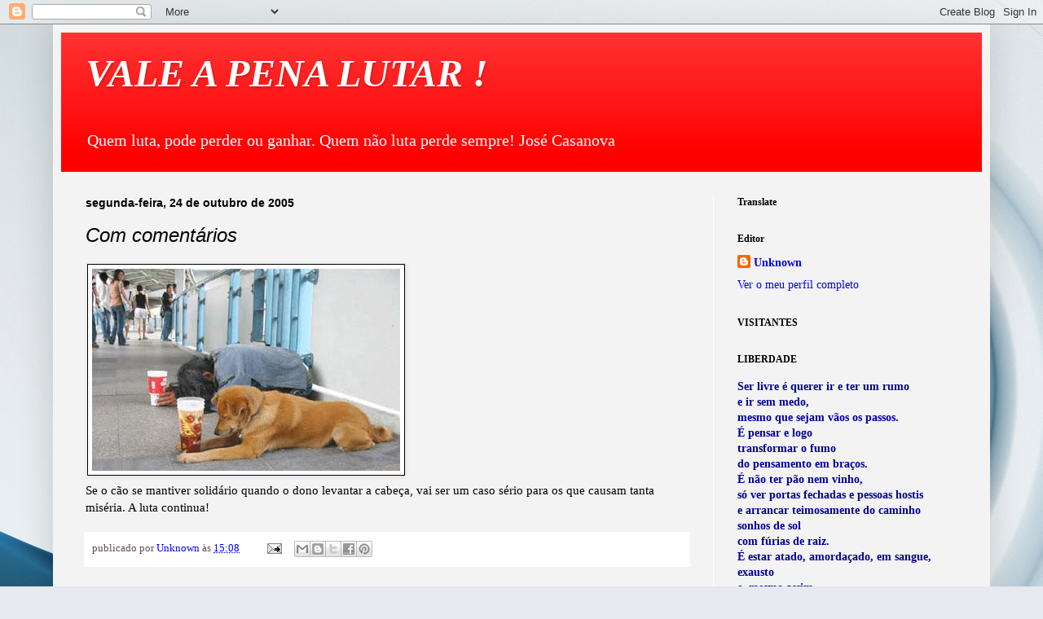

--- FILE ---
content_type: text/html; charset=UTF-8
request_url: http://combate.blogspot.com/2005/10/com-comentrios.html
body_size: 22562
content:
<!DOCTYPE html>
<html class='v2' dir='ltr' lang='pt-PT'>
<head>
<link href='https://www.blogger.com/static/v1/widgets/335934321-css_bundle_v2.css' rel='stylesheet' type='text/css'/>
<meta content='width=1100' name='viewport'/>
<meta content='text/html; charset=UTF-8' http-equiv='Content-Type'/>
<meta content='blogger' name='generator'/>
<link href='http://combate.blogspot.com/favicon.ico' rel='icon' type='image/x-icon'/>
<link href='http://combate.blogspot.com/2005/10/com-comentrios.html' rel='canonical'/>
<link rel="alternate" type="application/atom+xml" title="                          VALE A PENA LUTAR ! - Atom" href="http://combate.blogspot.com/feeds/posts/default" />
<link rel="alternate" type="application/rss+xml" title="                          VALE A PENA LUTAR ! - RSS" href="http://combate.blogspot.com/feeds/posts/default?alt=rss" />
<link rel="service.post" type="application/atom+xml" title="                          VALE A PENA LUTAR ! - Atom" href="https://www.blogger.com/feeds/12126496/posts/default" />

<link rel="alternate" type="application/atom+xml" title="                          VALE A PENA LUTAR ! - Atom" href="http://combate.blogspot.com/feeds/113016292945947048/comments/default" />
<!--Can't find substitution for tag [blog.ieCssRetrofitLinks]-->
<link href='http://photos1.blogger.com/img/188/8125/400/betterfriendofman3iq2.jpg' rel='image_src'/>
<meta content='http://combate.blogspot.com/2005/10/com-comentrios.html' property='og:url'/>
<meta content='Com comentários' property='og:title'/>
<meta content='Blogue sobre a luta, a vida e o sonho.' property='og:description'/>
<meta content='https://lh3.googleusercontent.com/blogger_img_proxy/AEn0k_ukJBoy98WCh3RsmGa-6foIfdha8_ac5wVskmekPEnsUhlip-i51HYt00B1yeD4RFb1HObIIWaxPhHhlv68rdyDDdhSjVf2kpCzwZQYvpRYSxyjAvIUY4hOT8WBd4kDGI-a6kvv8qWo=w1200-h630-p-k-no-nu' property='og:image'/>
<title>                          VALE A PENA LUTAR !: Com comentários</title>
<style id='page-skin-1' type='text/css'><!--
/*
-----------------------------------------------
Blogger Template Style
Name:     Simple
Designer: Blogger
URL:      www.blogger.com
----------------------------------------------- */
/* Content
----------------------------------------------- */
body {
font: normal normal 14px Georgia, Utopia, 'Palatino Linotype', Palatino, serif;
color: #000000;
background: #e6e9ee url(//themes.googleusercontent.com/image?id=1-QeziT_xhEvxfBl8wPx5qvDh7FrTqJvLJR2vQYW-ZkaGhxc2p1Zzl4P1_LVa2rRTUapD) no-repeat fixed top center /* Credit: Storman (http://www.istockphoto.com/googleimages.php?id=5972475&platform=blogger) */;
padding: 0 40px 40px 40px;
}
html body .region-inner {
min-width: 0;
max-width: 100%;
width: auto;
}
h2 {
font-size: 22px;
}
a:link {
text-decoration:none;
color: #0000ff;
}
a:visited {
text-decoration:none;
color: #848484;
}
a:hover {
text-decoration:underline;
color: #ffff00;
}
.body-fauxcolumn-outer .fauxcolumn-inner {
background: transparent none repeat scroll top left;
_background-image: none;
}
.body-fauxcolumn-outer .cap-top {
position: absolute;
z-index: 1;
height: 400px;
width: 100%;
}
.body-fauxcolumn-outer .cap-top .cap-left {
width: 100%;
background: transparent none repeat-x scroll top left;
_background-image: none;
}
.content-outer {
-moz-box-shadow: 0 0 40px rgba(0, 0, 0, .15);
-webkit-box-shadow: 0 0 5px rgba(0, 0, 0, .15);
-goog-ms-box-shadow: 0 0 10px #333333;
box-shadow: 0 0 40px rgba(0, 0, 0, .15);
margin-bottom: 1px;
}
.content-inner {
padding: 10px 10px;
}
.content-inner {
background-color: #f3f3f3;
}
/* Header
----------------------------------------------- */
.header-outer {
background: #ff0000 url(https://resources.blogblog.com/blogblog/data/1kt/simple/gradients_light.png) repeat-x scroll 0 -400px;
_background-image: none;
}
.Header h1 {
font: italic bold 48px Georgia, Utopia, 'Palatino Linotype', Palatino, serif;
color: #ffffff;
text-shadow: 1px 2px 3px rgba(0, 0, 0, .2);
}
.Header h1 a {
color: #ffffff;
}
.Header .description {
font-size: 140%;
color: #ffffff;
}
.header-inner .Header .titlewrapper {
padding: 22px 30px;
}
.header-inner .Header .descriptionwrapper {
padding: 0 30px;
}
/* Tabs
----------------------------------------------- */
.tabs-inner .section:first-child {
border-top: 0 solid #ffffff;
}
.tabs-inner .section:first-child ul {
margin-top: -0;
border-top: 0 solid #ffffff;
border-left: 0 solid #ffffff;
border-right: 0 solid #ffffff;
}
.tabs-inner .widget ul {
background: #ffffff none repeat-x scroll 0 -800px;
_background-image: none;
border-bottom: 1px solid #ffffff;
margin-top: 0;
margin-left: -30px;
margin-right: -30px;
}
.tabs-inner .widget li a {
display: inline-block;
padding: .6em 1em;
font: normal normal 16px Georgia, Utopia, 'Palatino Linotype', Palatino, serif;
color: #95727c;
border-left: 1px solid #f3f3f3;
border-right: 1px solid #ffffff;
}
.tabs-inner .widget li:first-child a {
border-left: none;
}
.tabs-inner .widget li.selected a, .tabs-inner .widget li a:hover {
color: #000000;
background-color: #ffffff;
text-decoration: none;
}
/* Columns
----------------------------------------------- */
.main-outer {
border-top: 0 solid #ffffff;
}
.fauxcolumn-left-outer .fauxcolumn-inner {
border-right: 1px solid #ffffff;
}
.fauxcolumn-right-outer .fauxcolumn-inner {
border-left: 1px solid #ffffff;
}
/* Headings
----------------------------------------------- */
div.widget > h2,
div.widget h2.title {
margin: 0 0 1em 0;
font: normal bold 12px Georgia, Utopia, 'Palatino Linotype', Palatino, serif;
color: #000000;
}
/* Widgets
----------------------------------------------- */
.widget .zippy {
color: #959595;
text-shadow: 2px 2px 1px rgba(0, 0, 0, .1);
}
.widget .popular-posts ul {
list-style: none;
}
/* Posts
----------------------------------------------- */
h2.date-header {
font: normal bold 14px Arial, Tahoma, Helvetica, FreeSans, sans-serif;
}
.date-header span {
background-color: rgba(0, 0, 0, 0);
color: #000000;
padding: inherit;
letter-spacing: inherit;
margin: inherit;
}
.main-inner {
padding-top: 30px;
padding-bottom: 30px;
}
.main-inner .column-center-inner {
padding: 0 15px;
}
.main-inner .column-center-inner .section {
margin: 0 15px;
}
.post {
margin: 0 0 25px 0;
}
h3.post-title, .comments h4 {
font: italic normal 24px Arial, Tahoma, Helvetica, FreeSans, sans-serif;
margin: .75em 0 0;
}
.post-body {
font-size: 110%;
line-height: 1.4;
position: relative;
}
.post-body img, .post-body .tr-caption-container, .Profile img, .Image img,
.BlogList .item-thumbnail img {
padding: 2px;
background: #ffffff;
border: 1px solid #ffffff;
-moz-box-shadow: 1px 1px 5px rgba(0, 0, 0, .1);
-webkit-box-shadow: 1px 1px 5px rgba(0, 0, 0, .1);
box-shadow: 1px 1px 5px rgba(0, 0, 0, .1);
}
.post-body img, .post-body .tr-caption-container {
padding: 5px;
}
.post-body .tr-caption-container {
color: #e2e6ee;
}
.post-body .tr-caption-container img {
padding: 0;
background: transparent;
border: none;
-moz-box-shadow: 0 0 0 rgba(0, 0, 0, .1);
-webkit-box-shadow: 0 0 0 rgba(0, 0, 0, .1);
box-shadow: 0 0 0 rgba(0, 0, 0, .1);
}
.post-header {
margin: 0 0 1.5em;
line-height: 1.6;
font-size: 90%;
}
.post-footer {
margin: 20px -2px 0;
padding: 5px 10px;
color: #5c4f4d;
background-color: #ffffff;
border-bottom: 1px solid #ffffff;
line-height: 1.6;
font-size: 90%;
}
#comments .comment-author {
padding-top: 1.5em;
border-top: 1px solid #ffffff;
background-position: 0 1.5em;
}
#comments .comment-author:first-child {
padding-top: 0;
border-top: none;
}
.avatar-image-container {
margin: .2em 0 0;
}
#comments .avatar-image-container img {
border: 1px solid #ffffff;
}
/* Comments
----------------------------------------------- */
.comments .comments-content .icon.blog-author {
background-repeat: no-repeat;
background-image: url([data-uri]);
}
.comments .comments-content .loadmore a {
border-top: 1px solid #959595;
border-bottom: 1px solid #959595;
}
.comments .comment-thread.inline-thread {
background-color: #ffffff;
}
.comments .continue {
border-top: 2px solid #959595;
}
/* Accents
---------------------------------------------- */
.section-columns td.columns-cell {
border-left: 1px solid #ffffff;
}
.blog-pager {
background: transparent none no-repeat scroll top center;
}
.blog-pager-older-link, .home-link,
.blog-pager-newer-link {
background-color: #f3f3f3;
padding: 5px;
}
.footer-outer {
border-top: 0 dashed #bbbbbb;
}
/* Mobile
----------------------------------------------- */
body.mobile  {
background-size: auto;
}
.mobile .body-fauxcolumn-outer {
background: transparent none repeat scroll top left;
}
.mobile .body-fauxcolumn-outer .cap-top {
background-size: 100% auto;
}
.mobile .content-outer {
-webkit-box-shadow: 0 0 3px rgba(0, 0, 0, .15);
box-shadow: 0 0 3px rgba(0, 0, 0, .15);
}
.mobile .tabs-inner .widget ul {
margin-left: 0;
margin-right: 0;
}
.mobile .post {
margin: 0;
}
.mobile .main-inner .column-center-inner .section {
margin: 0;
}
.mobile .date-header span {
padding: 0.1em 10px;
margin: 0 -10px;
}
.mobile h3.post-title {
margin: 0;
}
.mobile .blog-pager {
background: transparent none no-repeat scroll top center;
}
.mobile .footer-outer {
border-top: none;
}
.mobile .main-inner, .mobile .footer-inner {
background-color: #f3f3f3;
}
.mobile-index-contents {
color: #000000;
}
.mobile-link-button {
background-color: #0000ff;
}
.mobile-link-button a:link, .mobile-link-button a:visited {
color: #ffffff;
}
.mobile .tabs-inner .section:first-child {
border-top: none;
}
.mobile .tabs-inner .PageList .widget-content {
background-color: #ffffff;
color: #000000;
border-top: 1px solid #ffffff;
border-bottom: 1px solid #ffffff;
}
.mobile .tabs-inner .PageList .widget-content .pagelist-arrow {
border-left: 1px solid #ffffff;
}

--></style>
<style id='template-skin-1' type='text/css'><!--
body {
min-width: 1150px;
}
.content-outer, .content-fauxcolumn-outer, .region-inner {
min-width: 1150px;
max-width: 1150px;
_width: 1150px;
}
.main-inner .columns {
padding-left: 0;
padding-right: 330px;
}
.main-inner .fauxcolumn-center-outer {
left: 0;
right: 330px;
/* IE6 does not respect left and right together */
_width: expression(this.parentNode.offsetWidth -
parseInt("0") -
parseInt("330px") + 'px');
}
.main-inner .fauxcolumn-left-outer {
width: 0;
}
.main-inner .fauxcolumn-right-outer {
width: 330px;
}
.main-inner .column-left-outer {
width: 0;
right: 100%;
margin-left: -0;
}
.main-inner .column-right-outer {
width: 330px;
margin-right: -330px;
}
#layout {
min-width: 0;
}
#layout .content-outer {
min-width: 0;
width: 800px;
}
#layout .region-inner {
min-width: 0;
width: auto;
}
body#layout div.add_widget {
padding: 8px;
}
body#layout div.add_widget a {
margin-left: 32px;
}
--></style>
<style>
    body {background-image:url(\/\/themes.googleusercontent.com\/image?id=1-QeziT_xhEvxfBl8wPx5qvDh7FrTqJvLJR2vQYW-ZkaGhxc2p1Zzl4P1_LVa2rRTUapD);}
    
@media (max-width: 200px) { body {background-image:url(\/\/themes.googleusercontent.com\/image?id=1-QeziT_xhEvxfBl8wPx5qvDh7FrTqJvLJR2vQYW-ZkaGhxc2p1Zzl4P1_LVa2rRTUapD&options=w200);}}
@media (max-width: 400px) and (min-width: 201px) { body {background-image:url(\/\/themes.googleusercontent.com\/image?id=1-QeziT_xhEvxfBl8wPx5qvDh7FrTqJvLJR2vQYW-ZkaGhxc2p1Zzl4P1_LVa2rRTUapD&options=w400);}}
@media (max-width: 800px) and (min-width: 401px) { body {background-image:url(\/\/themes.googleusercontent.com\/image?id=1-QeziT_xhEvxfBl8wPx5qvDh7FrTqJvLJR2vQYW-ZkaGhxc2p1Zzl4P1_LVa2rRTUapD&options=w800);}}
@media (max-width: 1200px) and (min-width: 801px) { body {background-image:url(\/\/themes.googleusercontent.com\/image?id=1-QeziT_xhEvxfBl8wPx5qvDh7FrTqJvLJR2vQYW-ZkaGhxc2p1Zzl4P1_LVa2rRTUapD&options=w1200);}}
/* Last tag covers anything over one higher than the previous max-size cap. */
@media (min-width: 1201px) { body {background-image:url(\/\/themes.googleusercontent.com\/image?id=1-QeziT_xhEvxfBl8wPx5qvDh7FrTqJvLJR2vQYW-ZkaGhxc2p1Zzl4P1_LVa2rRTUapD&options=w1600);}}
  </style>
<link href='https://www.blogger.com/dyn-css/authorization.css?targetBlogID=12126496&amp;zx=c160c091-c094-406c-84d5-f338fa8cb19e' media='none' onload='if(media!=&#39;all&#39;)media=&#39;all&#39;' rel='stylesheet'/><noscript><link href='https://www.blogger.com/dyn-css/authorization.css?targetBlogID=12126496&amp;zx=c160c091-c094-406c-84d5-f338fa8cb19e' rel='stylesheet'/></noscript>
<meta name='google-adsense-platform-account' content='ca-host-pub-1556223355139109'/>
<meta name='google-adsense-platform-domain' content='blogspot.com'/>

</head>
<body class='loading variant-literate'>
<div class='navbar section' id='navbar' name='Navbar'><div class='widget Navbar' data-version='1' id='Navbar1'><script type="text/javascript">
    function setAttributeOnload(object, attribute, val) {
      if(window.addEventListener) {
        window.addEventListener('load',
          function(){ object[attribute] = val; }, false);
      } else {
        window.attachEvent('onload', function(){ object[attribute] = val; });
      }
    }
  </script>
<div id="navbar-iframe-container"></div>
<script type="text/javascript" src="https://apis.google.com/js/platform.js"></script>
<script type="text/javascript">
      gapi.load("gapi.iframes:gapi.iframes.style.bubble", function() {
        if (gapi.iframes && gapi.iframes.getContext) {
          gapi.iframes.getContext().openChild({
              url: 'https://www.blogger.com/navbar/12126496?po\x3d113016292945947048\x26origin\x3dhttp://combate.blogspot.com',
              where: document.getElementById("navbar-iframe-container"),
              id: "navbar-iframe"
          });
        }
      });
    </script><script type="text/javascript">
(function() {
var script = document.createElement('script');
script.type = 'text/javascript';
script.src = '//pagead2.googlesyndication.com/pagead/js/google_top_exp.js';
var head = document.getElementsByTagName('head')[0];
if (head) {
head.appendChild(script);
}})();
</script>
</div></div>
<div class='body-fauxcolumns'>
<div class='fauxcolumn-outer body-fauxcolumn-outer'>
<div class='cap-top'>
<div class='cap-left'></div>
<div class='cap-right'></div>
</div>
<div class='fauxborder-left'>
<div class='fauxborder-right'></div>
<div class='fauxcolumn-inner'>
</div>
</div>
<div class='cap-bottom'>
<div class='cap-left'></div>
<div class='cap-right'></div>
</div>
</div>
</div>
<div class='content'>
<div class='content-fauxcolumns'>
<div class='fauxcolumn-outer content-fauxcolumn-outer'>
<div class='cap-top'>
<div class='cap-left'></div>
<div class='cap-right'></div>
</div>
<div class='fauxborder-left'>
<div class='fauxborder-right'></div>
<div class='fauxcolumn-inner'>
</div>
</div>
<div class='cap-bottom'>
<div class='cap-left'></div>
<div class='cap-right'></div>
</div>
</div>
</div>
<div class='content-outer'>
<div class='content-cap-top cap-top'>
<div class='cap-left'></div>
<div class='cap-right'></div>
</div>
<div class='fauxborder-left content-fauxborder-left'>
<div class='fauxborder-right content-fauxborder-right'></div>
<div class='content-inner'>
<header>
<div class='header-outer'>
<div class='header-cap-top cap-top'>
<div class='cap-left'></div>
<div class='cap-right'></div>
</div>
<div class='fauxborder-left header-fauxborder-left'>
<div class='fauxborder-right header-fauxborder-right'></div>
<div class='region-inner header-inner'>
<div class='header section' id='header' name='Cabeçalho'><div class='widget Header' data-version='1' id='Header1'>
<div id='header-inner'>
<div class='titlewrapper'>
<h1 class='title'>
<a href='http://combate.blogspot.com/'>
                          VALE A PENA LUTAR !
</a>
</h1>
</div>
<div class='descriptionwrapper'>
<p class='description'><span>Quem luta, pode perder ou ganhar. Quem não luta perde sempre!

                                                                                     José Casanova</span></p>
</div>
</div>
</div></div>
</div>
</div>
<div class='header-cap-bottom cap-bottom'>
<div class='cap-left'></div>
<div class='cap-right'></div>
</div>
</div>
</header>
<div class='tabs-outer'>
<div class='tabs-cap-top cap-top'>
<div class='cap-left'></div>
<div class='cap-right'></div>
</div>
<div class='fauxborder-left tabs-fauxborder-left'>
<div class='fauxborder-right tabs-fauxborder-right'></div>
<div class='region-inner tabs-inner'>
<div class='tabs no-items section' id='crosscol' name='Entre colunas'></div>
<div class='tabs no-items section' id='crosscol-overflow' name='Cross-Column 2'></div>
</div>
</div>
<div class='tabs-cap-bottom cap-bottom'>
<div class='cap-left'></div>
<div class='cap-right'></div>
</div>
</div>
<div class='main-outer'>
<div class='main-cap-top cap-top'>
<div class='cap-left'></div>
<div class='cap-right'></div>
</div>
<div class='fauxborder-left main-fauxborder-left'>
<div class='fauxborder-right main-fauxborder-right'></div>
<div class='region-inner main-inner'>
<div class='columns fauxcolumns'>
<div class='fauxcolumn-outer fauxcolumn-center-outer'>
<div class='cap-top'>
<div class='cap-left'></div>
<div class='cap-right'></div>
</div>
<div class='fauxborder-left'>
<div class='fauxborder-right'></div>
<div class='fauxcolumn-inner'>
</div>
</div>
<div class='cap-bottom'>
<div class='cap-left'></div>
<div class='cap-right'></div>
</div>
</div>
<div class='fauxcolumn-outer fauxcolumn-left-outer'>
<div class='cap-top'>
<div class='cap-left'></div>
<div class='cap-right'></div>
</div>
<div class='fauxborder-left'>
<div class='fauxborder-right'></div>
<div class='fauxcolumn-inner'>
</div>
</div>
<div class='cap-bottom'>
<div class='cap-left'></div>
<div class='cap-right'></div>
</div>
</div>
<div class='fauxcolumn-outer fauxcolumn-right-outer'>
<div class='cap-top'>
<div class='cap-left'></div>
<div class='cap-right'></div>
</div>
<div class='fauxborder-left'>
<div class='fauxborder-right'></div>
<div class='fauxcolumn-inner'>
</div>
</div>
<div class='cap-bottom'>
<div class='cap-left'></div>
<div class='cap-right'></div>
</div>
</div>
<!-- corrects IE6 width calculation -->
<div class='columns-inner'>
<div class='column-center-outer'>
<div class='column-center-inner'>
<div class='main section' id='main' name='Principal'><div class='widget Blog' data-version='1' id='Blog1'>
<div class='blog-posts hfeed'>

          <div class="date-outer">
        
<h2 class='date-header'><span>segunda-feira, 24 de outubro de 2005</span></h2>

          <div class="date-posts">
        
<div class='post-outer'>
<div class='post hentry uncustomized-post-template' itemprop='blogPost' itemscope='itemscope' itemtype='http://schema.org/BlogPosting'>
<meta content='http://photos1.blogger.com/img/188/8125/400/betterfriendofman3iq2.jpg' itemprop='image_url'/>
<meta content='12126496' itemprop='blogId'/>
<meta content='113016292945947048' itemprop='postId'/>
<a name='113016292945947048'></a>
<h3 class='post-title entry-title' itemprop='name'>
Com comentários
</h3>
<div class='post-header'>
<div class='post-header-line-1'></div>
</div>
<div class='post-body entry-content' id='post-body-113016292945947048' itemprop='description articleBody'>
<a href="http://photos1.blogger.com/img/188/8125/640/betterfriendofman3iq2.jpg"><img border="0" src="http://photos1.blogger.com/img/188/8125/400/betterfriendofman3iq2.jpg" style="BORDER-RIGHT: #000000 1px solid; BORDER-TOP: #000000 1px solid; MARGIN: 2px; BORDER-LEFT: #000000 1px solid; BORDER-BOTTOM: #000000 1px solid" /></a><br />Se o cão se mantiver solidário quando o dono levantar a cabeça, vai ser um caso sério para os que causam tanta miséria. A luta continua!
<div style='clear: both;'></div>
</div>
<div class='post-footer'>
<div class='post-footer-line post-footer-line-1'>
<span class='post-author vcard'>
publicado por
<span class='fn' itemprop='author' itemscope='itemscope' itemtype='http://schema.org/Person'>
<meta content='https://www.blogger.com/profile/15449926023915518371' itemprop='url'/>
<a class='g-profile' href='https://www.blogger.com/profile/15449926023915518371' rel='author' title='author profile'>
<span itemprop='name'>Unknown</span>
</a>
</span>
</span>
<span class='post-timestamp'>
às
<meta content='http://combate.blogspot.com/2005/10/com-comentrios.html' itemprop='url'/>
<a class='timestamp-link' href='http://combate.blogspot.com/2005/10/com-comentrios.html' rel='bookmark' title='permanent link'><abbr class='published' itemprop='datePublished' title='2005-10-24T15:08:00+01:00'>15:08</abbr></a>
</span>
<span class='post-comment-link'>
</span>
<span class='post-icons'>
<span class='item-action'>
<a href='https://www.blogger.com/email-post/12126496/113016292945947048' title='Enviar a mensagem por correio electrónico'>
<img alt='' class='icon-action' height='13' src='https://resources.blogblog.com/img/icon18_email.gif' width='18'/>
</a>
</span>
<span class='item-control blog-admin pid-1045953010'>
<a href='https://www.blogger.com/post-edit.g?blogID=12126496&postID=113016292945947048&from=pencil' title='Editar mensagem'>
<img alt='' class='icon-action' height='18' src='https://resources.blogblog.com/img/icon18_edit_allbkg.gif' width='18'/>
</a>
</span>
</span>
<div class='post-share-buttons goog-inline-block'>
<a class='goog-inline-block share-button sb-email' href='https://www.blogger.com/share-post.g?blogID=12126496&postID=113016292945947048&target=email' target='_blank' title='Enviar a mensagem por email'><span class='share-button-link-text'>Enviar a mensagem por email</span></a><a class='goog-inline-block share-button sb-blog' href='https://www.blogger.com/share-post.g?blogID=12126496&postID=113016292945947048&target=blog' onclick='window.open(this.href, "_blank", "height=270,width=475"); return false;' target='_blank' title='Dê a sua opinião!'><span class='share-button-link-text'>Dê a sua opinião!</span></a><a class='goog-inline-block share-button sb-twitter' href='https://www.blogger.com/share-post.g?blogID=12126496&postID=113016292945947048&target=twitter' target='_blank' title='Partilhar no X'><span class='share-button-link-text'>Partilhar no X</span></a><a class='goog-inline-block share-button sb-facebook' href='https://www.blogger.com/share-post.g?blogID=12126496&postID=113016292945947048&target=facebook' onclick='window.open(this.href, "_blank", "height=430,width=640"); return false;' target='_blank' title='Partilhar no Facebook'><span class='share-button-link-text'>Partilhar no Facebook</span></a><a class='goog-inline-block share-button sb-pinterest' href='https://www.blogger.com/share-post.g?blogID=12126496&postID=113016292945947048&target=pinterest' target='_blank' title='Partilhar no Pinterest'><span class='share-button-link-text'>Partilhar no Pinterest</span></a>
</div>
</div>
<div class='post-footer-line post-footer-line-2'>
<span class='post-labels'>
</span>
</div>
<div class='post-footer-line post-footer-line-3'>
<span class='post-location'>
</span>
</div>
</div>
</div>
<div class='comments' id='comments'>
<a name='comments'></a>
<h4>3 comentários:</h4>
<div id='Blog1_comments-block-wrapper'>
<dl class='avatar-comment-indent' id='comments-block'>
<dt class='comment-author ' id='c113017290771221078'>
<a name='c113017290771221078'></a>
<div class="avatar-image-container vcard"><span dir="ltr"><a href="https://www.blogger.com/profile/02348597992117690024" target="" rel="nofollow" onclick="" class="avatar-hovercard" id="av-113017290771221078-02348597992117690024"><img src="https://resources.blogblog.com/img/blank.gif" width="35" height="35" class="delayLoad" style="display: none;" longdesc="//blogger.googleusercontent.com/img/b/R29vZ2xl/AVvXsEh9gU7bxJI9VBPTMJVODVh0RZWJqAEMuQmCN74vBgSg5YGyAsnWOJfd7wpI90FSnJh1NnqsJEfRTkZXAFT5Fk5WZ0nn_HFU23ekrnIW8lr82cQAy__izGOz98ESGPO3_Q/s45-c/acgravatar.jpg" alt="" title="a.castro">

<noscript><img src="//blogger.googleusercontent.com/img/b/R29vZ2xl/AVvXsEh9gU7bxJI9VBPTMJVODVh0RZWJqAEMuQmCN74vBgSg5YGyAsnWOJfd7wpI90FSnJh1NnqsJEfRTkZXAFT5Fk5WZ0nn_HFU23ekrnIW8lr82cQAy__izGOz98ESGPO3_Q/s45-c/acgravatar.jpg" width="35" height="35" class="photo" alt=""></noscript></a></span></div>
<a href='https://www.blogger.com/profile/02348597992117690024' rel='nofollow'>a.castro</a>
disse...
</dt>
<dd class='comment-body' id='Blog1_cmt-113017290771221078'>
<p>
Esta imagem "não deixa" que tiremos os olhos dela e é de fazer reflectir tristemente sobre a desgraça do país que temos.<BR/><A HREF="http://malaposta.blogspot.com/" REL="nofollow">a.castro</A>
</p>
</dd>
<dd class='comment-footer'>
<span class='comment-timestamp'>
<a href='http://combate.blogspot.com/2005/10/com-comentrios.html?showComment=1130172900000#c113017290771221078' title='comment permalink'>
segunda-feira, 24 outubro, 2005
</a>
<span class='item-control blog-admin pid-1417870537'>
<a class='comment-delete' href='https://www.blogger.com/comment/delete/12126496/113017290771221078' title='Eliminar comentário'>
<img src='https://resources.blogblog.com/img/icon_delete13.gif'/>
</a>
</span>
</span>
</dd>
<dt class='comment-author ' id='c113018654525882675'>
<a name='c113018654525882675'></a>
<div class="avatar-image-container vcard"><span dir="ltr"><a href="https://www.blogger.com/profile/02348597992117690024" target="" rel="nofollow" onclick="" class="avatar-hovercard" id="av-113018654525882675-02348597992117690024"><img src="https://resources.blogblog.com/img/blank.gif" width="35" height="35" class="delayLoad" style="display: none;" longdesc="//blogger.googleusercontent.com/img/b/R29vZ2xl/AVvXsEh9gU7bxJI9VBPTMJVODVh0RZWJqAEMuQmCN74vBgSg5YGyAsnWOJfd7wpI90FSnJh1NnqsJEfRTkZXAFT5Fk5WZ0nn_HFU23ekrnIW8lr82cQAy__izGOz98ESGPO3_Q/s45-c/acgravatar.jpg" alt="" title="a.castro">

<noscript><img src="//blogger.googleusercontent.com/img/b/R29vZ2xl/AVvXsEh9gU7bxJI9VBPTMJVODVh0RZWJqAEMuQmCN74vBgSg5YGyAsnWOJfd7wpI90FSnJh1NnqsJEfRTkZXAFT5Fk5WZ0nn_HFU23ekrnIW8lr82cQAy__izGOz98ESGPO3_Q/s45-c/acgravatar.jpg" width="35" height="35" class="photo" alt=""></noscript></a></span></div>
<a href='https://www.blogger.com/profile/02348597992117690024' rel='nofollow'>a.castro</a>
disse...
</dt>
<dd class='comment-body' id='Blog1_cmt-113018654525882675'>
<p>
Hoje, após almoço, estive a tratar do expediente. Antes de desligar o computador abri este blog e inseri de imediato o comentário anterior.<BR/>Agora, após jantar e tendo ficado a pensar na imagem, apetece-me dizer o seguinte:<BR/>a) O cão é um animal inteligente e digno, coisa que não acontece com outros animais com mais responsabilidades;<BR/>b) O cão é um animal esperto, aprende o que o seu dono lhe ensina, coisa que não acontece com outros animais;<BR/>c) A imagem, ou a fotografia, até pode ter sido "preparada". Mas outros animais têm todos os meios - e usam-nos -  para preparar tudo, e o resultado é o que se tem visto! <BR/><A HREF="http://malaposta.blogspot.com/" REL="nofollow">a.castro</A>
</p>
</dd>
<dd class='comment-footer'>
<span class='comment-timestamp'>
<a href='http://combate.blogspot.com/2005/10/com-comentrios.html?showComment=1130186520000#c113018654525882675' title='comment permalink'>
segunda-feira, 24 outubro, 2005
</a>
<span class='item-control blog-admin pid-1417870537'>
<a class='comment-delete' href='https://www.blogger.com/comment/delete/12126496/113018654525882675' title='Eliminar comentário'>
<img src='https://resources.blogblog.com/img/icon_delete13.gif'/>
</a>
</span>
</span>
</dd>
<dt class='comment-author ' id='c113019604727315933'>
<a name='c113019604727315933'></a>
<div class="avatar-image-container vcard"><span dir="ltr"><a href="https://www.blogger.com/profile/09756079843619112003" target="" rel="nofollow" onclick="" class="avatar-hovercard" id="av-113019604727315933-09756079843619112003"><img src="https://resources.blogblog.com/img/blank.gif" width="35" height="35" class="delayLoad" style="display: none;" longdesc="//1.bp.blogspot.com/_mtQe0H56jgE/SXpIVB2U6hI/AAAAAAAACvo/3JxnZmH0p6E/S45-s35/sr-Foto%2Bem%2BCuchilla%2BAlta-Dez2004.jpg" alt="" title="S&eacute;rgio Ribeiro">

<noscript><img src="//1.bp.blogspot.com/_mtQe0H56jgE/SXpIVB2U6hI/AAAAAAAACvo/3JxnZmH0p6E/S45-s35/sr-Foto%2Bem%2BCuchilla%2BAlta-Dez2004.jpg" width="35" height="35" class="photo" alt=""></noscript></a></span></div>
<a href='https://www.blogger.com/profile/09756079843619112003' rel='nofollow'>Sérgio Ribeiro</a>
disse...
</dt>
<dd class='comment-body' id='Blog1_cmt-113019604727315933'>
<p>
Impressionante imagem, impressionante legenda!<BR/>Uma pedrada nos charcos em que chafurdamos.
</p>
</dd>
<dd class='comment-footer'>
<span class='comment-timestamp'>
<a href='http://combate.blogspot.com/2005/10/com-comentrios.html?showComment=1130196000000#c113019604727315933' title='comment permalink'>
terça-feira, 25 outubro, 2005
</a>
<span class='item-control blog-admin pid-1745837802'>
<a class='comment-delete' href='https://www.blogger.com/comment/delete/12126496/113019604727315933' title='Eliminar comentário'>
<img src='https://resources.blogblog.com/img/icon_delete13.gif'/>
</a>
</span>
</span>
</dd>
</dl>
</div>
<p class='comment-footer'>
<a href='https://www.blogger.com/comment/fullpage/post/12126496/113016292945947048' onclick=''>Enviar um comentário</a>
</p>
</div>
</div>

        </div></div>
      
</div>
<div class='blog-pager' id='blog-pager'>
<span id='blog-pager-newer-link'>
<a class='blog-pager-newer-link' href='http://combate.blogspot.com/2005/10/quando-vieres-encontrars-tudo-como.html' id='Blog1_blog-pager-newer-link' title='Mensagem mais recente'>Mensagem mais recente</a>
</span>
<span id='blog-pager-older-link'>
<a class='blog-pager-older-link' href='http://combate.blogspot.com/2005/10/fascismo-nunca-mais.html' id='Blog1_blog-pager-older-link' title='Mensagem antiga'>Mensagem antiga</a>
</span>
<a class='home-link' href='http://combate.blogspot.com/'>Página inicial</a>
</div>
<div class='clear'></div>
<div class='post-feeds'>
<div class='feed-links'>
Subscrever:
<a class='feed-link' href='http://combate.blogspot.com/feeds/113016292945947048/comments/default' target='_blank' type='application/atom+xml'>Enviar feedback (Atom)</a>
</div>
</div>
</div></div>
</div>
</div>
<div class='column-left-outer'>
<div class='column-left-inner'>
<aside>
</aside>
</div>
</div>
<div class='column-right-outer'>
<div class='column-right-inner'>
<aside>
<div class='sidebar section' id='sidebar-right-1'><div class='widget Translate' data-version='1' id='Translate1'>
<h2 class='title'>Translate</h2>
<div id='google_translate_element'></div>
<script>
    function googleTranslateElementInit() {
      new google.translate.TranslateElement({
        pageLanguage: 'pt',
        autoDisplay: 'true',
        layout: google.translate.TranslateElement.InlineLayout.VERTICAL
      }, 'google_translate_element');
    }
  </script>
<script src='//translate.google.com/translate_a/element.js?cb=googleTranslateElementInit'></script>
<div class='clear'></div>
</div><div class='widget Profile' data-version='1' id='Profile1'>
<h2>Editor</h2>
<div class='widget-content'>
<dl class='profile-datablock'>
<dt class='profile-data'>
<a class='profile-name-link g-profile' href='https://www.blogger.com/profile/15449926023915518371' rel='author' style='background-image: url(//www.blogger.com/img/logo-16.png);'>
Unknown
</a>
</dt>
</dl>
<a class='profile-link' href='https://www.blogger.com/profile/15449926023915518371' rel='author'>Ver o meu perfil completo</a>
<div class='clear'></div>
</div>
</div><div class='widget HTML' data-version='1' id='HTML1'>
<h2 class='title'>VISITANTES</h2>
<div class='widget-content'>
<blockquote><span style="font-weight: bold;"><!-- Site Meter XHTML Strict 1.0 -->
<script src="http://sm7.sitemeter.com/js/counter.js?site=sm7COMBATE" type="text/javascript"><br/></script>
<!-- Copyright (c)2006 Site Meter --><span style="font-weight: bold;"></span><span style="font-weight: bold;"></span></span></blockquote><strong></strong><strong></strong><strong></strong><strong></strong>
</div>
<div class='clear'></div>
</div><div class='widget Text' data-version='1' id='Text1'>
<h2 class='title'>LIBERDADE</h2>
<div class='widget-content'>
<span style="FONT-WEIGHT: bold; COLOR: rgb(0,0,153)"></span><p style="MARGIN-BOTTOM: 12pt"><span style="font-size:18;"><?xml:namespace prefix = o /><o:p></o:p></span></p><p style="FONT-WEIGHT: bold" class="MsoNormal"><span style="COLOR: rgb(0,0,153)">Ser livre é querer ir e ter um rumo</span><span style="LINE-HEIGHT: 115%;font-size:20;"><br/><span style="COLOR: rgb(0,0,153)">e ir sem medo,</span><br/><span style="COLOR: rgb(0,0,153)">mesmo que sejam vãos os passos.</span><br/><span style="COLOR: rgb(0,0,153)">É pensar e logo</span><br/><span style="COLOR: rgb(0,0,153)">transformar o fumo</span><br/><span style="COLOR: rgb(0,0,153)">do pensamento em braços.</span><br/><span style="COLOR: rgb(0,0,153)">É não ter pão nem vinho,</span><br/><span style="COLOR: rgb(0,0,153)">só ver portas fechadas e pessoas hostis</span><br/><span style="COLOR: rgb(0,0,153)">e arrancar teimosamente do caminho</span><br/><span style="COLOR: rgb(0,0,153)">sonhos de sol</span><br/><span style="COLOR: rgb(0,0,153)">com fúrias de raiz.</span><br/><span style="COLOR: rgb(0,0,153)">É estar atado, amordaçado, em sangue, exausto</span><br/><span style="COLOR: rgb(0,0,153)">e, mesmo assim,</span><br/><span style="COLOR: rgb(0,0,153)">só de pensar gritar</span><br/><span style="COLOR: rgb(0,0,153)">gritar</span><br/><span style="COLOR: rgb(0,0,153)">e só de pensar ir</span><br/><span style="COLOR: rgb(0,0,153)">ir e chegar ao fim.</span><br/><br/><span style="COLOR: rgb(255,0,0)">Armindo Rodrigues<o:p></o:p></span></span></p><br/>
</div>
<div class='clear'></div>
</div><div class='widget Image' data-version='1' id='Image3'>
<h2>5 HERÓIS ENCARCERADOS NOS EUA POR LUTAREM CONTRA TERRORISMO</h2>
<div class='widget-content'>
<a href='http://www.antiterroristas.cu/index.php?tpl=./interface.sp/design/home.tpl.html'>
<img alt='5 HERÓIS ENCARCERADOS NOS EUA POR LUTAREM CONTRA TERRORISMO' height='173' id='Image3_img' src='https://blogger.googleusercontent.com/img/b/R29vZ2xl/AVvXsEiaO8HZFfSQUCuZnPIaK5OzRw1RAFcXDv4zq3LgSJppKYAE8oANfgAq9jXwMNKBSYWNy3rF50Sjd_WyqgMqqb6wiAmYd9LCfxCp2PpU3CM9mtPTZZNpjjeGZXZ200XjRVNd4yKs/s269/Cubanosdignos.jpg' width='150'/>
</a>
<br/>
<span class='caption'>CLIQUE NA IMAGEM, SEJA SOLIDÁRIO</span>
</div>
<div class='clear'></div>
</div><div class='widget Image' data-version='1' id='Image1'>
<h2>Aprender, aprender sempre!</h2>
<div class='widget-content'>
<img alt='Aprender, aprender sempre!' height='225' id='Image1_img' src='http://photos1.blogger.com/blogger2/2336/1480/269/gse_multipart52367.jpg' width='150'/>
<br/>
</div>
<div class='clear'></div>
</div><div class='widget Image' data-version='1' id='Image4'>
<h2>Álvaro Cunhal</h2>
<div class='widget-content'>
<a href='http://alvarocunhal.pcp.pt/'>
<img alt='Álvaro Cunhal' height='159' id='Image4_img' src='https://blogger.googleusercontent.com/img/b/R29vZ2xl/AVvXsEjaSbMF20ehoukYvJVDDWaPxTTzxwmFxfrWyF5yZW4QwzAxy9hWs2ONlB-HE9D49go09ea7un6-IwjY7bDThzyfnF1W81gbye5L7Ji9EFvgFiXdU8gbDE_3GJ1ggWslB14uoydw/s269/%C3%81lvaro.jpg' width='150'/>
</a>
<br/>
<span class='caption'>Parafraseando o que escreveste no "Se fores preso camarada", nunca esqueceremos que lutaste pelo mais belo ideal da humanidade e que a causa que defendeste é a causa de muitos milhões de camaradas teus espalhados por todos os países da terra, que o Comunismo conquista em cada dia que passa novos adeptos e que o futuro lhe pertence.</span>
</div>
<div class='clear'></div>
</div><div class='widget LinkList' data-version='1' id='LinkList2'>
<h2>INFORMAÇÃO ALTERNATIVA</h2>
<div class='widget-content'>
<ul>
<li><a href='http://www.avante.pt/'>AVANTE!</a></li>
<li><a href='http://www.omilitante.pcp.pt/'>O MILITANTE</a></li>
<li><a href='http://www.odiario.info/'>ODIARIO.INFO</a></li>
<li><a href='http://lapupilainsomne.wordpress.com/'>LA PUPILA INSOMNE</a></li>
<li><a href='http://www.cubainformacion.tv/'>CUBA INFORMAÇÃO</a></li>
<li><a href='http://www.abpnoticias.com/'>Agência Bolivariana de Prensa</a></li>
<li><a href='http://anncol.eu/'>ANNCOL</a></li>
<li><a href='http://www.antiterroristas.cu/'>ANTITERRORISTAS</a></li>
<li><a href='http://www.aporrea.org/'>APORREA</a></li>
<li><a href='http://azalearobles.blogspot.com/'>AZALEA ROBLES</a></li>
<li><a href='http://www.cubadebate.cu/'>CUBADEBATE</a></li>
<li><a href='http://www.dorl.pcp.pt/'>DORL</a></li>
<li><a href='http://www.infoalternativa.org/'>INFO ALTERNATIVA</a></li>
<li><a href='http://www.inverta.com.br/'>INVERTA</a></li>
<li><a href='http://www.kaosenlared.net/'>KAOS EN LA RED</a></li>
<li><a href='http://www.lahaine.org/'>LA HAINE</a></li>
<li><a href='http://www.lajiribilla.cu/'>LA JIRIBILLA</a></li>
<li><a href='http://www.mundoarabe.org/'>MUNDO ÁRABE</a></li>
<li><a href='http://www.rebelion.org/'>REBELION</a></li>
<li><a href='http://resistir.info/'>RESISTIR</a></li>
<li><a href='http://www.resistencianacional.net/'>RESISTÊNCIA</a></li>
<li><a href='http://www.voltairenet.org/fr'>VOLTAIRENET</a></li>
</ul>
<div class='clear'></div>
</div>
</div><div class='widget BlogArchive' data-version='1' id='BlogArchive1'>
<h2>OUTROS ARTIGOS</h2>
<div class='widget-content'>
<div id='ArchiveList'>
<div id='BlogArchive1_ArchiveList'>
<ul class='hierarchy'>
<li class='archivedate collapsed'>
<a class='toggle' href='javascript:void(0)'>
<span class='zippy'>

        &#9658;&#160;
      
</span>
</a>
<a class='post-count-link' href='http://combate.blogspot.com/2016/'>
16
</a>
<span class='post-count' dir='ltr'>(1)</span>
<ul class='hierarchy'>
<li class='archivedate collapsed'>
<a class='toggle' href='javascript:void(0)'>
<span class='zippy'>

        &#9658;&#160;
      
</span>
</a>
<a class='post-count-link' href='http://combate.blogspot.com/2016/09/'>
setembro 2016
</a>
<span class='post-count' dir='ltr'>(1)</span>
</li>
</ul>
</li>
</ul>
<ul class='hierarchy'>
<li class='archivedate collapsed'>
<a class='toggle' href='javascript:void(0)'>
<span class='zippy'>

        &#9658;&#160;
      
</span>
</a>
<a class='post-count-link' href='http://combate.blogspot.com/2015/'>
15
</a>
<span class='post-count' dir='ltr'>(2)</span>
<ul class='hierarchy'>
<li class='archivedate collapsed'>
<a class='toggle' href='javascript:void(0)'>
<span class='zippy'>

        &#9658;&#160;
      
</span>
</a>
<a class='post-count-link' href='http://combate.blogspot.com/2015/01/'>
janeiro 2015
</a>
<span class='post-count' dir='ltr'>(2)</span>
</li>
</ul>
</li>
</ul>
<ul class='hierarchy'>
<li class='archivedate collapsed'>
<a class='toggle' href='javascript:void(0)'>
<span class='zippy'>

        &#9658;&#160;
      
</span>
</a>
<a class='post-count-link' href='http://combate.blogspot.com/2014/'>
14
</a>
<span class='post-count' dir='ltr'>(2)</span>
<ul class='hierarchy'>
<li class='archivedate collapsed'>
<a class='toggle' href='javascript:void(0)'>
<span class='zippy'>

        &#9658;&#160;
      
</span>
</a>
<a class='post-count-link' href='http://combate.blogspot.com/2014/11/'>
novembro 2014
</a>
<span class='post-count' dir='ltr'>(2)</span>
</li>
</ul>
</li>
</ul>
<ul class='hierarchy'>
<li class='archivedate collapsed'>
<a class='toggle' href='javascript:void(0)'>
<span class='zippy'>

        &#9658;&#160;
      
</span>
</a>
<a class='post-count-link' href='http://combate.blogspot.com/2013/'>
13
</a>
<span class='post-count' dir='ltr'>(11)</span>
<ul class='hierarchy'>
<li class='archivedate collapsed'>
<a class='toggle' href='javascript:void(0)'>
<span class='zippy'>

        &#9658;&#160;
      
</span>
</a>
<a class='post-count-link' href='http://combate.blogspot.com/2013/10/'>
outubro 2013
</a>
<span class='post-count' dir='ltr'>(1)</span>
</li>
</ul>
<ul class='hierarchy'>
<li class='archivedate collapsed'>
<a class='toggle' href='javascript:void(0)'>
<span class='zippy'>

        &#9658;&#160;
      
</span>
</a>
<a class='post-count-link' href='http://combate.blogspot.com/2013/08/'>
agosto 2013
</a>
<span class='post-count' dir='ltr'>(2)</span>
</li>
</ul>
<ul class='hierarchy'>
<li class='archivedate collapsed'>
<a class='toggle' href='javascript:void(0)'>
<span class='zippy'>

        &#9658;&#160;
      
</span>
</a>
<a class='post-count-link' href='http://combate.blogspot.com/2013/07/'>
julho 2013
</a>
<span class='post-count' dir='ltr'>(1)</span>
</li>
</ul>
<ul class='hierarchy'>
<li class='archivedate collapsed'>
<a class='toggle' href='javascript:void(0)'>
<span class='zippy'>

        &#9658;&#160;
      
</span>
</a>
<a class='post-count-link' href='http://combate.blogspot.com/2013/04/'>
abril 2013
</a>
<span class='post-count' dir='ltr'>(1)</span>
</li>
</ul>
<ul class='hierarchy'>
<li class='archivedate collapsed'>
<a class='toggle' href='javascript:void(0)'>
<span class='zippy'>

        &#9658;&#160;
      
</span>
</a>
<a class='post-count-link' href='http://combate.blogspot.com/2013/02/'>
fevereiro 2013
</a>
<span class='post-count' dir='ltr'>(3)</span>
</li>
</ul>
<ul class='hierarchy'>
<li class='archivedate collapsed'>
<a class='toggle' href='javascript:void(0)'>
<span class='zippy'>

        &#9658;&#160;
      
</span>
</a>
<a class='post-count-link' href='http://combate.blogspot.com/2013/01/'>
janeiro 2013
</a>
<span class='post-count' dir='ltr'>(3)</span>
</li>
</ul>
</li>
</ul>
<ul class='hierarchy'>
<li class='archivedate collapsed'>
<a class='toggle' href='javascript:void(0)'>
<span class='zippy'>

        &#9658;&#160;
      
</span>
</a>
<a class='post-count-link' href='http://combate.blogspot.com/2012/'>
12
</a>
<span class='post-count' dir='ltr'>(11)</span>
<ul class='hierarchy'>
<li class='archivedate collapsed'>
<a class='toggle' href='javascript:void(0)'>
<span class='zippy'>

        &#9658;&#160;
      
</span>
</a>
<a class='post-count-link' href='http://combate.blogspot.com/2012/12/'>
dezembro 2012
</a>
<span class='post-count' dir='ltr'>(4)</span>
</li>
</ul>
<ul class='hierarchy'>
<li class='archivedate collapsed'>
<a class='toggle' href='javascript:void(0)'>
<span class='zippy'>

        &#9658;&#160;
      
</span>
</a>
<a class='post-count-link' href='http://combate.blogspot.com/2012/08/'>
agosto 2012
</a>
<span class='post-count' dir='ltr'>(2)</span>
</li>
</ul>
<ul class='hierarchy'>
<li class='archivedate collapsed'>
<a class='toggle' href='javascript:void(0)'>
<span class='zippy'>

        &#9658;&#160;
      
</span>
</a>
<a class='post-count-link' href='http://combate.blogspot.com/2012/07/'>
julho 2012
</a>
<span class='post-count' dir='ltr'>(2)</span>
</li>
</ul>
<ul class='hierarchy'>
<li class='archivedate collapsed'>
<a class='toggle' href='javascript:void(0)'>
<span class='zippy'>

        &#9658;&#160;
      
</span>
</a>
<a class='post-count-link' href='http://combate.blogspot.com/2012/05/'>
maio 2012
</a>
<span class='post-count' dir='ltr'>(1)</span>
</li>
</ul>
<ul class='hierarchy'>
<li class='archivedate collapsed'>
<a class='toggle' href='javascript:void(0)'>
<span class='zippy'>

        &#9658;&#160;
      
</span>
</a>
<a class='post-count-link' href='http://combate.blogspot.com/2012/03/'>
março 2012
</a>
<span class='post-count' dir='ltr'>(1)</span>
</li>
</ul>
<ul class='hierarchy'>
<li class='archivedate collapsed'>
<a class='toggle' href='javascript:void(0)'>
<span class='zippy'>

        &#9658;&#160;
      
</span>
</a>
<a class='post-count-link' href='http://combate.blogspot.com/2012/02/'>
fevereiro 2012
</a>
<span class='post-count' dir='ltr'>(1)</span>
</li>
</ul>
</li>
</ul>
<ul class='hierarchy'>
<li class='archivedate collapsed'>
<a class='toggle' href='javascript:void(0)'>
<span class='zippy'>

        &#9658;&#160;
      
</span>
</a>
<a class='post-count-link' href='http://combate.blogspot.com/2011/'>
11
</a>
<span class='post-count' dir='ltr'>(25)</span>
<ul class='hierarchy'>
<li class='archivedate collapsed'>
<a class='toggle' href='javascript:void(0)'>
<span class='zippy'>

        &#9658;&#160;
      
</span>
</a>
<a class='post-count-link' href='http://combate.blogspot.com/2011/12/'>
dezembro 2011
</a>
<span class='post-count' dir='ltr'>(1)</span>
</li>
</ul>
<ul class='hierarchy'>
<li class='archivedate collapsed'>
<a class='toggle' href='javascript:void(0)'>
<span class='zippy'>

        &#9658;&#160;
      
</span>
</a>
<a class='post-count-link' href='http://combate.blogspot.com/2011/10/'>
outubro 2011
</a>
<span class='post-count' dir='ltr'>(1)</span>
</li>
</ul>
<ul class='hierarchy'>
<li class='archivedate collapsed'>
<a class='toggle' href='javascript:void(0)'>
<span class='zippy'>

        &#9658;&#160;
      
</span>
</a>
<a class='post-count-link' href='http://combate.blogspot.com/2011/09/'>
setembro 2011
</a>
<span class='post-count' dir='ltr'>(6)</span>
</li>
</ul>
<ul class='hierarchy'>
<li class='archivedate collapsed'>
<a class='toggle' href='javascript:void(0)'>
<span class='zippy'>

        &#9658;&#160;
      
</span>
</a>
<a class='post-count-link' href='http://combate.blogspot.com/2011/05/'>
maio 2011
</a>
<span class='post-count' dir='ltr'>(2)</span>
</li>
</ul>
<ul class='hierarchy'>
<li class='archivedate collapsed'>
<a class='toggle' href='javascript:void(0)'>
<span class='zippy'>

        &#9658;&#160;
      
</span>
</a>
<a class='post-count-link' href='http://combate.blogspot.com/2011/04/'>
abril 2011
</a>
<span class='post-count' dir='ltr'>(1)</span>
</li>
</ul>
<ul class='hierarchy'>
<li class='archivedate collapsed'>
<a class='toggle' href='javascript:void(0)'>
<span class='zippy'>

        &#9658;&#160;
      
</span>
</a>
<a class='post-count-link' href='http://combate.blogspot.com/2011/03/'>
março 2011
</a>
<span class='post-count' dir='ltr'>(4)</span>
</li>
</ul>
<ul class='hierarchy'>
<li class='archivedate collapsed'>
<a class='toggle' href='javascript:void(0)'>
<span class='zippy'>

        &#9658;&#160;
      
</span>
</a>
<a class='post-count-link' href='http://combate.blogspot.com/2011/02/'>
fevereiro 2011
</a>
<span class='post-count' dir='ltr'>(1)</span>
</li>
</ul>
<ul class='hierarchy'>
<li class='archivedate collapsed'>
<a class='toggle' href='javascript:void(0)'>
<span class='zippy'>

        &#9658;&#160;
      
</span>
</a>
<a class='post-count-link' href='http://combate.blogspot.com/2011/01/'>
janeiro 2011
</a>
<span class='post-count' dir='ltr'>(9)</span>
</li>
</ul>
</li>
</ul>
<ul class='hierarchy'>
<li class='archivedate collapsed'>
<a class='toggle' href='javascript:void(0)'>
<span class='zippy'>

        &#9658;&#160;
      
</span>
</a>
<a class='post-count-link' href='http://combate.blogspot.com/2010/'>
10
</a>
<span class='post-count' dir='ltr'>(56)</span>
<ul class='hierarchy'>
<li class='archivedate collapsed'>
<a class='toggle' href='javascript:void(0)'>
<span class='zippy'>

        &#9658;&#160;
      
</span>
</a>
<a class='post-count-link' href='http://combate.blogspot.com/2010/12/'>
dezembro 2010
</a>
<span class='post-count' dir='ltr'>(4)</span>
</li>
</ul>
<ul class='hierarchy'>
<li class='archivedate collapsed'>
<a class='toggle' href='javascript:void(0)'>
<span class='zippy'>

        &#9658;&#160;
      
</span>
</a>
<a class='post-count-link' href='http://combate.blogspot.com/2010/11/'>
novembro 2010
</a>
<span class='post-count' dir='ltr'>(2)</span>
</li>
</ul>
<ul class='hierarchy'>
<li class='archivedate collapsed'>
<a class='toggle' href='javascript:void(0)'>
<span class='zippy'>

        &#9658;&#160;
      
</span>
</a>
<a class='post-count-link' href='http://combate.blogspot.com/2010/10/'>
outubro 2010
</a>
<span class='post-count' dir='ltr'>(3)</span>
</li>
</ul>
<ul class='hierarchy'>
<li class='archivedate collapsed'>
<a class='toggle' href='javascript:void(0)'>
<span class='zippy'>

        &#9658;&#160;
      
</span>
</a>
<a class='post-count-link' href='http://combate.blogspot.com/2010/09/'>
setembro 2010
</a>
<span class='post-count' dir='ltr'>(1)</span>
</li>
</ul>
<ul class='hierarchy'>
<li class='archivedate collapsed'>
<a class='toggle' href='javascript:void(0)'>
<span class='zippy'>

        &#9658;&#160;
      
</span>
</a>
<a class='post-count-link' href='http://combate.blogspot.com/2010/08/'>
agosto 2010
</a>
<span class='post-count' dir='ltr'>(9)</span>
</li>
</ul>
<ul class='hierarchy'>
<li class='archivedate collapsed'>
<a class='toggle' href='javascript:void(0)'>
<span class='zippy'>

        &#9658;&#160;
      
</span>
</a>
<a class='post-count-link' href='http://combate.blogspot.com/2010/07/'>
julho 2010
</a>
<span class='post-count' dir='ltr'>(4)</span>
</li>
</ul>
<ul class='hierarchy'>
<li class='archivedate collapsed'>
<a class='toggle' href='javascript:void(0)'>
<span class='zippy'>

        &#9658;&#160;
      
</span>
</a>
<a class='post-count-link' href='http://combate.blogspot.com/2010/06/'>
junho 2010
</a>
<span class='post-count' dir='ltr'>(4)</span>
</li>
</ul>
<ul class='hierarchy'>
<li class='archivedate collapsed'>
<a class='toggle' href='javascript:void(0)'>
<span class='zippy'>

        &#9658;&#160;
      
</span>
</a>
<a class='post-count-link' href='http://combate.blogspot.com/2010/05/'>
maio 2010
</a>
<span class='post-count' dir='ltr'>(7)</span>
</li>
</ul>
<ul class='hierarchy'>
<li class='archivedate collapsed'>
<a class='toggle' href='javascript:void(0)'>
<span class='zippy'>

        &#9658;&#160;
      
</span>
</a>
<a class='post-count-link' href='http://combate.blogspot.com/2010/04/'>
abril 2010
</a>
<span class='post-count' dir='ltr'>(12)</span>
</li>
</ul>
<ul class='hierarchy'>
<li class='archivedate collapsed'>
<a class='toggle' href='javascript:void(0)'>
<span class='zippy'>

        &#9658;&#160;
      
</span>
</a>
<a class='post-count-link' href='http://combate.blogspot.com/2010/03/'>
março 2010
</a>
<span class='post-count' dir='ltr'>(6)</span>
</li>
</ul>
<ul class='hierarchy'>
<li class='archivedate collapsed'>
<a class='toggle' href='javascript:void(0)'>
<span class='zippy'>

        &#9658;&#160;
      
</span>
</a>
<a class='post-count-link' href='http://combate.blogspot.com/2010/02/'>
fevereiro 2010
</a>
<span class='post-count' dir='ltr'>(2)</span>
</li>
</ul>
<ul class='hierarchy'>
<li class='archivedate collapsed'>
<a class='toggle' href='javascript:void(0)'>
<span class='zippy'>

        &#9658;&#160;
      
</span>
</a>
<a class='post-count-link' href='http://combate.blogspot.com/2010/01/'>
janeiro 2010
</a>
<span class='post-count' dir='ltr'>(2)</span>
</li>
</ul>
</li>
</ul>
<ul class='hierarchy'>
<li class='archivedate collapsed'>
<a class='toggle' href='javascript:void(0)'>
<span class='zippy'>

        &#9658;&#160;
      
</span>
</a>
<a class='post-count-link' href='http://combate.blogspot.com/2009/'>
09
</a>
<span class='post-count' dir='ltr'>(113)</span>
<ul class='hierarchy'>
<li class='archivedate collapsed'>
<a class='toggle' href='javascript:void(0)'>
<span class='zippy'>

        &#9658;&#160;
      
</span>
</a>
<a class='post-count-link' href='http://combate.blogspot.com/2009/12/'>
dezembro 2009
</a>
<span class='post-count' dir='ltr'>(8)</span>
</li>
</ul>
<ul class='hierarchy'>
<li class='archivedate collapsed'>
<a class='toggle' href='javascript:void(0)'>
<span class='zippy'>

        &#9658;&#160;
      
</span>
</a>
<a class='post-count-link' href='http://combate.blogspot.com/2009/11/'>
novembro 2009
</a>
<span class='post-count' dir='ltr'>(6)</span>
</li>
</ul>
<ul class='hierarchy'>
<li class='archivedate collapsed'>
<a class='toggle' href='javascript:void(0)'>
<span class='zippy'>

        &#9658;&#160;
      
</span>
</a>
<a class='post-count-link' href='http://combate.blogspot.com/2009/10/'>
outubro 2009
</a>
<span class='post-count' dir='ltr'>(14)</span>
</li>
</ul>
<ul class='hierarchy'>
<li class='archivedate collapsed'>
<a class='toggle' href='javascript:void(0)'>
<span class='zippy'>

        &#9658;&#160;
      
</span>
</a>
<a class='post-count-link' href='http://combate.blogspot.com/2009/09/'>
setembro 2009
</a>
<span class='post-count' dir='ltr'>(19)</span>
</li>
</ul>
<ul class='hierarchy'>
<li class='archivedate collapsed'>
<a class='toggle' href='javascript:void(0)'>
<span class='zippy'>

        &#9658;&#160;
      
</span>
</a>
<a class='post-count-link' href='http://combate.blogspot.com/2009/08/'>
agosto 2009
</a>
<span class='post-count' dir='ltr'>(5)</span>
</li>
</ul>
<ul class='hierarchy'>
<li class='archivedate collapsed'>
<a class='toggle' href='javascript:void(0)'>
<span class='zippy'>

        &#9658;&#160;
      
</span>
</a>
<a class='post-count-link' href='http://combate.blogspot.com/2009/07/'>
julho 2009
</a>
<span class='post-count' dir='ltr'>(3)</span>
</li>
</ul>
<ul class='hierarchy'>
<li class='archivedate collapsed'>
<a class='toggle' href='javascript:void(0)'>
<span class='zippy'>

        &#9658;&#160;
      
</span>
</a>
<a class='post-count-link' href='http://combate.blogspot.com/2009/06/'>
junho 2009
</a>
<span class='post-count' dir='ltr'>(4)</span>
</li>
</ul>
<ul class='hierarchy'>
<li class='archivedate collapsed'>
<a class='toggle' href='javascript:void(0)'>
<span class='zippy'>

        &#9658;&#160;
      
</span>
</a>
<a class='post-count-link' href='http://combate.blogspot.com/2009/05/'>
maio 2009
</a>
<span class='post-count' dir='ltr'>(13)</span>
</li>
</ul>
<ul class='hierarchy'>
<li class='archivedate collapsed'>
<a class='toggle' href='javascript:void(0)'>
<span class='zippy'>

        &#9658;&#160;
      
</span>
</a>
<a class='post-count-link' href='http://combate.blogspot.com/2009/04/'>
abril 2009
</a>
<span class='post-count' dir='ltr'>(9)</span>
</li>
</ul>
<ul class='hierarchy'>
<li class='archivedate collapsed'>
<a class='toggle' href='javascript:void(0)'>
<span class='zippy'>

        &#9658;&#160;
      
</span>
</a>
<a class='post-count-link' href='http://combate.blogspot.com/2009/03/'>
março 2009
</a>
<span class='post-count' dir='ltr'>(9)</span>
</li>
</ul>
<ul class='hierarchy'>
<li class='archivedate collapsed'>
<a class='toggle' href='javascript:void(0)'>
<span class='zippy'>

        &#9658;&#160;
      
</span>
</a>
<a class='post-count-link' href='http://combate.blogspot.com/2009/02/'>
fevereiro 2009
</a>
<span class='post-count' dir='ltr'>(11)</span>
</li>
</ul>
<ul class='hierarchy'>
<li class='archivedate collapsed'>
<a class='toggle' href='javascript:void(0)'>
<span class='zippy'>

        &#9658;&#160;
      
</span>
</a>
<a class='post-count-link' href='http://combate.blogspot.com/2009/01/'>
janeiro 2009
</a>
<span class='post-count' dir='ltr'>(12)</span>
</li>
</ul>
</li>
</ul>
<ul class='hierarchy'>
<li class='archivedate collapsed'>
<a class='toggle' href='javascript:void(0)'>
<span class='zippy'>

        &#9658;&#160;
      
</span>
</a>
<a class='post-count-link' href='http://combate.blogspot.com/2008/'>
08
</a>
<span class='post-count' dir='ltr'>(56)</span>
<ul class='hierarchy'>
<li class='archivedate collapsed'>
<a class='toggle' href='javascript:void(0)'>
<span class='zippy'>

        &#9658;&#160;
      
</span>
</a>
<a class='post-count-link' href='http://combate.blogspot.com/2008/12/'>
dezembro 2008
</a>
<span class='post-count' dir='ltr'>(4)</span>
</li>
</ul>
<ul class='hierarchy'>
<li class='archivedate collapsed'>
<a class='toggle' href='javascript:void(0)'>
<span class='zippy'>

        &#9658;&#160;
      
</span>
</a>
<a class='post-count-link' href='http://combate.blogspot.com/2008/11/'>
novembro 2008
</a>
<span class='post-count' dir='ltr'>(12)</span>
</li>
</ul>
<ul class='hierarchy'>
<li class='archivedate collapsed'>
<a class='toggle' href='javascript:void(0)'>
<span class='zippy'>

        &#9658;&#160;
      
</span>
</a>
<a class='post-count-link' href='http://combate.blogspot.com/2008/10/'>
outubro 2008
</a>
<span class='post-count' dir='ltr'>(3)</span>
</li>
</ul>
<ul class='hierarchy'>
<li class='archivedate collapsed'>
<a class='toggle' href='javascript:void(0)'>
<span class='zippy'>

        &#9658;&#160;
      
</span>
</a>
<a class='post-count-link' href='http://combate.blogspot.com/2008/09/'>
setembro 2008
</a>
<span class='post-count' dir='ltr'>(8)</span>
</li>
</ul>
<ul class='hierarchy'>
<li class='archivedate collapsed'>
<a class='toggle' href='javascript:void(0)'>
<span class='zippy'>

        &#9658;&#160;
      
</span>
</a>
<a class='post-count-link' href='http://combate.blogspot.com/2008/08/'>
agosto 2008
</a>
<span class='post-count' dir='ltr'>(1)</span>
</li>
</ul>
<ul class='hierarchy'>
<li class='archivedate collapsed'>
<a class='toggle' href='javascript:void(0)'>
<span class='zippy'>

        &#9658;&#160;
      
</span>
</a>
<a class='post-count-link' href='http://combate.blogspot.com/2008/07/'>
julho 2008
</a>
<span class='post-count' dir='ltr'>(14)</span>
</li>
</ul>
<ul class='hierarchy'>
<li class='archivedate collapsed'>
<a class='toggle' href='javascript:void(0)'>
<span class='zippy'>

        &#9658;&#160;
      
</span>
</a>
<a class='post-count-link' href='http://combate.blogspot.com/2008/06/'>
junho 2008
</a>
<span class='post-count' dir='ltr'>(4)</span>
</li>
</ul>
<ul class='hierarchy'>
<li class='archivedate collapsed'>
<a class='toggle' href='javascript:void(0)'>
<span class='zippy'>

        &#9658;&#160;
      
</span>
</a>
<a class='post-count-link' href='http://combate.blogspot.com/2008/05/'>
maio 2008
</a>
<span class='post-count' dir='ltr'>(2)</span>
</li>
</ul>
<ul class='hierarchy'>
<li class='archivedate collapsed'>
<a class='toggle' href='javascript:void(0)'>
<span class='zippy'>

        &#9658;&#160;
      
</span>
</a>
<a class='post-count-link' href='http://combate.blogspot.com/2008/04/'>
abril 2008
</a>
<span class='post-count' dir='ltr'>(2)</span>
</li>
</ul>
<ul class='hierarchy'>
<li class='archivedate collapsed'>
<a class='toggle' href='javascript:void(0)'>
<span class='zippy'>

        &#9658;&#160;
      
</span>
</a>
<a class='post-count-link' href='http://combate.blogspot.com/2008/03/'>
março 2008
</a>
<span class='post-count' dir='ltr'>(1)</span>
</li>
</ul>
<ul class='hierarchy'>
<li class='archivedate collapsed'>
<a class='toggle' href='javascript:void(0)'>
<span class='zippy'>

        &#9658;&#160;
      
</span>
</a>
<a class='post-count-link' href='http://combate.blogspot.com/2008/02/'>
fevereiro 2008
</a>
<span class='post-count' dir='ltr'>(1)</span>
</li>
</ul>
<ul class='hierarchy'>
<li class='archivedate collapsed'>
<a class='toggle' href='javascript:void(0)'>
<span class='zippy'>

        &#9658;&#160;
      
</span>
</a>
<a class='post-count-link' href='http://combate.blogspot.com/2008/01/'>
janeiro 2008
</a>
<span class='post-count' dir='ltr'>(4)</span>
</li>
</ul>
</li>
</ul>
<ul class='hierarchy'>
<li class='archivedate collapsed'>
<a class='toggle' href='javascript:void(0)'>
<span class='zippy'>

        &#9658;&#160;
      
</span>
</a>
<a class='post-count-link' href='http://combate.blogspot.com/2007/'>
07
</a>
<span class='post-count' dir='ltr'>(120)</span>
<ul class='hierarchy'>
<li class='archivedate collapsed'>
<a class='toggle' href='javascript:void(0)'>
<span class='zippy'>

        &#9658;&#160;
      
</span>
</a>
<a class='post-count-link' href='http://combate.blogspot.com/2007/12/'>
dezembro 2007
</a>
<span class='post-count' dir='ltr'>(8)</span>
</li>
</ul>
<ul class='hierarchy'>
<li class='archivedate collapsed'>
<a class='toggle' href='javascript:void(0)'>
<span class='zippy'>

        &#9658;&#160;
      
</span>
</a>
<a class='post-count-link' href='http://combate.blogspot.com/2007/11/'>
novembro 2007
</a>
<span class='post-count' dir='ltr'>(19)</span>
</li>
</ul>
<ul class='hierarchy'>
<li class='archivedate collapsed'>
<a class='toggle' href='javascript:void(0)'>
<span class='zippy'>

        &#9658;&#160;
      
</span>
</a>
<a class='post-count-link' href='http://combate.blogspot.com/2007/10/'>
outubro 2007
</a>
<span class='post-count' dir='ltr'>(10)</span>
</li>
</ul>
<ul class='hierarchy'>
<li class='archivedate collapsed'>
<a class='toggle' href='javascript:void(0)'>
<span class='zippy'>

        &#9658;&#160;
      
</span>
</a>
<a class='post-count-link' href='http://combate.blogspot.com/2007/09/'>
setembro 2007
</a>
<span class='post-count' dir='ltr'>(2)</span>
</li>
</ul>
<ul class='hierarchy'>
<li class='archivedate collapsed'>
<a class='toggle' href='javascript:void(0)'>
<span class='zippy'>

        &#9658;&#160;
      
</span>
</a>
<a class='post-count-link' href='http://combate.blogspot.com/2007/08/'>
agosto 2007
</a>
<span class='post-count' dir='ltr'>(2)</span>
</li>
</ul>
<ul class='hierarchy'>
<li class='archivedate collapsed'>
<a class='toggle' href='javascript:void(0)'>
<span class='zippy'>

        &#9658;&#160;
      
</span>
</a>
<a class='post-count-link' href='http://combate.blogspot.com/2007/07/'>
julho 2007
</a>
<span class='post-count' dir='ltr'>(4)</span>
</li>
</ul>
<ul class='hierarchy'>
<li class='archivedate collapsed'>
<a class='toggle' href='javascript:void(0)'>
<span class='zippy'>

        &#9658;&#160;
      
</span>
</a>
<a class='post-count-link' href='http://combate.blogspot.com/2007/06/'>
junho 2007
</a>
<span class='post-count' dir='ltr'>(12)</span>
</li>
</ul>
<ul class='hierarchy'>
<li class='archivedate collapsed'>
<a class='toggle' href='javascript:void(0)'>
<span class='zippy'>

        &#9658;&#160;
      
</span>
</a>
<a class='post-count-link' href='http://combate.blogspot.com/2007/05/'>
maio 2007
</a>
<span class='post-count' dir='ltr'>(23)</span>
</li>
</ul>
<ul class='hierarchy'>
<li class='archivedate collapsed'>
<a class='toggle' href='javascript:void(0)'>
<span class='zippy'>

        &#9658;&#160;
      
</span>
</a>
<a class='post-count-link' href='http://combate.blogspot.com/2007/04/'>
abril 2007
</a>
<span class='post-count' dir='ltr'>(13)</span>
</li>
</ul>
<ul class='hierarchy'>
<li class='archivedate collapsed'>
<a class='toggle' href='javascript:void(0)'>
<span class='zippy'>

        &#9658;&#160;
      
</span>
</a>
<a class='post-count-link' href='http://combate.blogspot.com/2007/03/'>
março 2007
</a>
<span class='post-count' dir='ltr'>(12)</span>
</li>
</ul>
<ul class='hierarchy'>
<li class='archivedate collapsed'>
<a class='toggle' href='javascript:void(0)'>
<span class='zippy'>

        &#9658;&#160;
      
</span>
</a>
<a class='post-count-link' href='http://combate.blogspot.com/2007/02/'>
fevereiro 2007
</a>
<span class='post-count' dir='ltr'>(5)</span>
</li>
</ul>
<ul class='hierarchy'>
<li class='archivedate collapsed'>
<a class='toggle' href='javascript:void(0)'>
<span class='zippy'>

        &#9658;&#160;
      
</span>
</a>
<a class='post-count-link' href='http://combate.blogspot.com/2007/01/'>
janeiro 2007
</a>
<span class='post-count' dir='ltr'>(10)</span>
</li>
</ul>
</li>
</ul>
<ul class='hierarchy'>
<li class='archivedate collapsed'>
<a class='toggle' href='javascript:void(0)'>
<span class='zippy'>

        &#9658;&#160;
      
</span>
</a>
<a class='post-count-link' href='http://combate.blogspot.com/2006/'>
06
</a>
<span class='post-count' dir='ltr'>(113)</span>
<ul class='hierarchy'>
<li class='archivedate collapsed'>
<a class='toggle' href='javascript:void(0)'>
<span class='zippy'>

        &#9658;&#160;
      
</span>
</a>
<a class='post-count-link' href='http://combate.blogspot.com/2006/12/'>
dezembro 2006
</a>
<span class='post-count' dir='ltr'>(6)</span>
</li>
</ul>
<ul class='hierarchy'>
<li class='archivedate collapsed'>
<a class='toggle' href='javascript:void(0)'>
<span class='zippy'>

        &#9658;&#160;
      
</span>
</a>
<a class='post-count-link' href='http://combate.blogspot.com/2006/11/'>
novembro 2006
</a>
<span class='post-count' dir='ltr'>(7)</span>
</li>
</ul>
<ul class='hierarchy'>
<li class='archivedate collapsed'>
<a class='toggle' href='javascript:void(0)'>
<span class='zippy'>

        &#9658;&#160;
      
</span>
</a>
<a class='post-count-link' href='http://combate.blogspot.com/2006/10/'>
outubro 2006
</a>
<span class='post-count' dir='ltr'>(20)</span>
</li>
</ul>
<ul class='hierarchy'>
<li class='archivedate collapsed'>
<a class='toggle' href='javascript:void(0)'>
<span class='zippy'>

        &#9658;&#160;
      
</span>
</a>
<a class='post-count-link' href='http://combate.blogspot.com/2006/09/'>
setembro 2006
</a>
<span class='post-count' dir='ltr'>(11)</span>
</li>
</ul>
<ul class='hierarchy'>
<li class='archivedate collapsed'>
<a class='toggle' href='javascript:void(0)'>
<span class='zippy'>

        &#9658;&#160;
      
</span>
</a>
<a class='post-count-link' href='http://combate.blogspot.com/2006/08/'>
agosto 2006
</a>
<span class='post-count' dir='ltr'>(11)</span>
</li>
</ul>
<ul class='hierarchy'>
<li class='archivedate collapsed'>
<a class='toggle' href='javascript:void(0)'>
<span class='zippy'>

        &#9658;&#160;
      
</span>
</a>
<a class='post-count-link' href='http://combate.blogspot.com/2006/07/'>
julho 2006
</a>
<span class='post-count' dir='ltr'>(4)</span>
</li>
</ul>
<ul class='hierarchy'>
<li class='archivedate collapsed'>
<a class='toggle' href='javascript:void(0)'>
<span class='zippy'>

        &#9658;&#160;
      
</span>
</a>
<a class='post-count-link' href='http://combate.blogspot.com/2006/06/'>
junho 2006
</a>
<span class='post-count' dir='ltr'>(7)</span>
</li>
</ul>
<ul class='hierarchy'>
<li class='archivedate collapsed'>
<a class='toggle' href='javascript:void(0)'>
<span class='zippy'>

        &#9658;&#160;
      
</span>
</a>
<a class='post-count-link' href='http://combate.blogspot.com/2006/05/'>
maio 2006
</a>
<span class='post-count' dir='ltr'>(13)</span>
</li>
</ul>
<ul class='hierarchy'>
<li class='archivedate collapsed'>
<a class='toggle' href='javascript:void(0)'>
<span class='zippy'>

        &#9658;&#160;
      
</span>
</a>
<a class='post-count-link' href='http://combate.blogspot.com/2006/04/'>
abril 2006
</a>
<span class='post-count' dir='ltr'>(13)</span>
</li>
</ul>
<ul class='hierarchy'>
<li class='archivedate collapsed'>
<a class='toggle' href='javascript:void(0)'>
<span class='zippy'>

        &#9658;&#160;
      
</span>
</a>
<a class='post-count-link' href='http://combate.blogspot.com/2006/03/'>
março 2006
</a>
<span class='post-count' dir='ltr'>(9)</span>
</li>
</ul>
<ul class='hierarchy'>
<li class='archivedate collapsed'>
<a class='toggle' href='javascript:void(0)'>
<span class='zippy'>

        &#9658;&#160;
      
</span>
</a>
<a class='post-count-link' href='http://combate.blogspot.com/2006/02/'>
fevereiro 2006
</a>
<span class='post-count' dir='ltr'>(6)</span>
</li>
</ul>
<ul class='hierarchy'>
<li class='archivedate collapsed'>
<a class='toggle' href='javascript:void(0)'>
<span class='zippy'>

        &#9658;&#160;
      
</span>
</a>
<a class='post-count-link' href='http://combate.blogspot.com/2006/01/'>
janeiro 2006
</a>
<span class='post-count' dir='ltr'>(6)</span>
</li>
</ul>
</li>
</ul>
<ul class='hierarchy'>
<li class='archivedate expanded'>
<a class='toggle' href='javascript:void(0)'>
<span class='zippy toggle-open'>

        &#9660;&#160;
      
</span>
</a>
<a class='post-count-link' href='http://combate.blogspot.com/2005/'>
05
</a>
<span class='post-count' dir='ltr'>(150)</span>
<ul class='hierarchy'>
<li class='archivedate collapsed'>
<a class='toggle' href='javascript:void(0)'>
<span class='zippy'>

        &#9658;&#160;
      
</span>
</a>
<a class='post-count-link' href='http://combate.blogspot.com/2005/12/'>
dezembro 2005
</a>
<span class='post-count' dir='ltr'>(7)</span>
</li>
</ul>
<ul class='hierarchy'>
<li class='archivedate collapsed'>
<a class='toggle' href='javascript:void(0)'>
<span class='zippy'>

        &#9658;&#160;
      
</span>
</a>
<a class='post-count-link' href='http://combate.blogspot.com/2005/11/'>
novembro 2005
</a>
<span class='post-count' dir='ltr'>(13)</span>
</li>
</ul>
<ul class='hierarchy'>
<li class='archivedate expanded'>
<a class='toggle' href='javascript:void(0)'>
<span class='zippy toggle-open'>

        &#9660;&#160;
      
</span>
</a>
<a class='post-count-link' href='http://combate.blogspot.com/2005/10/'>
outubro 2005
</a>
<span class='post-count' dir='ltr'>(13)</span>
<ul class='posts'>
<li><a href='http://combate.blogspot.com/2005/10/sobre-luta-no-sector-da-justia.html'>Sobre a Luta no Sector da Justiça</a></li>
<li><a href='http://combate.blogspot.com/2005/10/obrigado.html'>Obrigado!</a></li>
<li><a href='http://combate.blogspot.com/2005/10/quando-vieres-encontrars-tudo-como.html'>Quando vieresEncontrarás tudo como quando partiste...</a></li>
<li><a href='http://combate.blogspot.com/2005/10/com-comentrios.html'>Com comentários</a></li>
<li><a href='http://combate.blogspot.com/2005/10/fascismo-nunca-mais.html'>Fascismo nunca mais!</a></li>
<li><a href='http://combate.blogspot.com/2005/10/pantomina.html'>A pantomina</a></li>
<li><a href='http://combate.blogspot.com/2005/10/o-mundo-de-hoje.html'>O MUNDO DE HOJE</a></li>
<li><a href='http://combate.blogspot.com/2005/10/plano-milagre.html'>Plano Milagre</a></li>
<li><a href='http://combate.blogspot.com/2005/10/maria-eugnia-cunhal.html'>Maria Eugénia Cunhal</a></li>
<li><a href='http://combate.blogspot.com/2005/10/luta-continua.html'>A luta continua!</a></li>
<li><a href='http://combate.blogspot.com/2005/10/boa-noite.html'>Boa noite!</a></li>
<li><a href='http://combate.blogspot.com/2005/10/aquela-noite-de-natal.html'>Aquela Noite de Natal</a></li>
<li><a href='http://combate.blogspot.com/2005/10/hasta-siempre-comandante.html'>Hasta siempre comandante!!!</a></li>
</ul>
</li>
</ul>
<ul class='hierarchy'>
<li class='archivedate collapsed'>
<a class='toggle' href='javascript:void(0)'>
<span class='zippy'>

        &#9658;&#160;
      
</span>
</a>
<a class='post-count-link' href='http://combate.blogspot.com/2005/09/'>
setembro 2005
</a>
<span class='post-count' dir='ltr'>(23)</span>
</li>
</ul>
<ul class='hierarchy'>
<li class='archivedate collapsed'>
<a class='toggle' href='javascript:void(0)'>
<span class='zippy'>

        &#9658;&#160;
      
</span>
</a>
<a class='post-count-link' href='http://combate.blogspot.com/2005/08/'>
agosto 2005
</a>
<span class='post-count' dir='ltr'>(5)</span>
</li>
</ul>
<ul class='hierarchy'>
<li class='archivedate collapsed'>
<a class='toggle' href='javascript:void(0)'>
<span class='zippy'>

        &#9658;&#160;
      
</span>
</a>
<a class='post-count-link' href='http://combate.blogspot.com/2005/07/'>
julho 2005
</a>
<span class='post-count' dir='ltr'>(8)</span>
</li>
</ul>
<ul class='hierarchy'>
<li class='archivedate collapsed'>
<a class='toggle' href='javascript:void(0)'>
<span class='zippy'>

        &#9658;&#160;
      
</span>
</a>
<a class='post-count-link' href='http://combate.blogspot.com/2005/06/'>
junho 2005
</a>
<span class='post-count' dir='ltr'>(14)</span>
</li>
</ul>
<ul class='hierarchy'>
<li class='archivedate collapsed'>
<a class='toggle' href='javascript:void(0)'>
<span class='zippy'>

        &#9658;&#160;
      
</span>
</a>
<a class='post-count-link' href='http://combate.blogspot.com/2005/05/'>
maio 2005
</a>
<span class='post-count' dir='ltr'>(34)</span>
</li>
</ul>
<ul class='hierarchy'>
<li class='archivedate collapsed'>
<a class='toggle' href='javascript:void(0)'>
<span class='zippy'>

        &#9658;&#160;
      
</span>
</a>
<a class='post-count-link' href='http://combate.blogspot.com/2005/04/'>
abril 2005
</a>
<span class='post-count' dir='ltr'>(33)</span>
</li>
</ul>
</li>
</ul>
</div>
</div>
<div class='clear'></div>
</div>
</div><div class='widget BlogList' data-version='1' id='BlogList1'>
<h2 class='title'>BLOGUES</h2>
<div class='widget-content'>
<div class='blog-list-container' id='BlogList1_container'>
<ul id='BlogList1_blogs'>
<li style='display: block;'>
<div class='blog-icon'>
<img data-lateloadsrc='https://lh3.googleusercontent.com/blogger_img_proxy/AEn0k_vfbK4ZaYh8k6HnptBCN9V4fcvW-vY_6FRhrVCGNsd5qTKnIiHgk_cQBtd7pi0a4zXvWgpWr5ujCot7LiRQTIz3oL2rGzuU9Nop-ag20B-D4w=s16-w16-h16' height='16' width='16'/>
</div>
<div class='blog-content'>
<div class='blog-title'>
<a href='http://anonimosecxxi.blogspot.com/' target='_blank'>
anónimo séc.xxi</a>
</div>
<div class='item-content'>
<div class='item-time'>
Há 2 anos
</div>
</div>
</div>
<div style='clear: both;'></div>
</li>
<li style='display: block;'>
<div class='blog-icon'>
<img data-lateloadsrc='https://lh3.googleusercontent.com/blogger_img_proxy/AEn0k_t9s9UEGPicKlKEcvHhIRjEcFcbPtriM4ytWpMV3NYv_3UQQqeQXwu_oIjuNIWS29B6KYECHJX_BCg6IlXxWnhtIBzUPPrvvAnLN3hMbheG=s16-w16-h16' height='16' width='16'/>
</div>
<div class='blog-content'>
<div class='blog-title'>
<a href='http://assocpaisvoa.blogspot.com/' target='_blank'>
ASSOCIAÇÃO DE PAIS E ENCARREGADOS DE EDUCAÇÃO DA ESCOLA VOZ DO OPERÁRIO (AJUDA)</a>
</div>
<div class='item-content'>
<div class='item-time'>
Há 4 anos
</div>
</div>
</div>
<div style='clear: both;'></div>
</li>
<li style='display: block;'>
<div class='blog-icon'>
<img data-lateloadsrc='https://lh3.googleusercontent.com/blogger_img_proxy/AEn0k_ts-IXA7jw3jtA-AZrZOK8oGkgA_lgJS6I2QHLlGCbQQsi4geQ7whJU3m4pH_qGUojXslmHIDOZiHU6ScdLrWO0eblJpncMcaGCOx8O=s16-w16-h16' height='16' width='16'/>
</div>
<div class='blog-content'>
<div class='blog-title'>
<a href='http://canhotices.blogspot.com/' target='_blank'>
CANHOTICES</a>
</div>
<div class='item-content'>
<div class='item-time'>
Há 15 anos
</div>
</div>
</div>
<div style='clear: both;'></div>
</li>
<li style='display: block;'>
<div class='blog-icon'>
<img data-lateloadsrc='https://lh3.googleusercontent.com/blogger_img_proxy/AEn0k_uQ0GFt6x6iHmtW2wer3v-Sdq2O0DPpSdQ-DuB69HI6Pv7cMwbNEED2AWBLG779F1ka37MqiBgeSCTYNH7jYC7mGRrNX6227cj_SjU4hm7rR56YnhM=s16-w16-h16' height='16' width='16'/>
</div>
<div class='blog-content'>
<div class='blog-title'>
<a href='http://samuel-cantigueiro.blogspot.com/' target='_blank'>
CANTIGUEIRO</a>
</div>
<div class='item-content'>
<div class='item-time'>
Há 4 anos
</div>
</div>
</div>
<div style='clear: both;'></div>
</li>
<li style='display: block;'>
<div class='blog-icon'>
<img data-lateloadsrc='https://lh3.googleusercontent.com/blogger_img_proxy/AEn0k_veYdOQKqAGK_nssS4bQyupWG3LwFBwXp7LQQkjYIVEz0dx-kNwTwBfDPCBIQo0vwJn1o1IXfH8v1S8SLw066NQyEgh3txVKqXJ1ydf9_Ys=s16-w16-h16' height='16' width='16'/>
</div>
<div class='blog-content'>
<div class='blog-title'>
<a href='http://cravodeabril.blogspot.com/' target='_blank'>
Cravo de Abril</a>
</div>
<div class='item-content'>
<div class='item-time'>
Há 2 meses
</div>
</div>
</div>
<div style='clear: both;'></div>
</li>
<li style='display: block;'>
<div class='blog-icon'>
<img data-lateloadsrc='https://lh3.googleusercontent.com/blogger_img_proxy/AEn0k_tyuQUTD_8JWy-yqSsD7Rl5lvNWIzSHnKeD15bHeFy44lFZpdPOH-QD9vwJuy0bCNdxw0KStz3noNwKhYQctr-kp13zCec6GC5d24h-6fZxniy1S9e0=s16-w16-h16' height='16' width='16'/>
</div>
<div class='blog-content'>
<div class='blog-title'>
<a href='http://doportugalprofundo.blogspot.com/' target='_blank'>
Do Portugal Profundo</a>
</div>
<div class='item-content'>
<div class='item-time'>
<!--Can't find substitution for tag [item.timePeriodSinceLastUpdate]-->
</div>
</div>
</div>
<div style='clear: both;'></div>
</li>
<li style='display: block;'>
<div class='blog-icon'>
<img data-lateloadsrc='https://lh3.googleusercontent.com/blogger_img_proxy/AEn0k_s9AjSY50NIMlnOsbvhTpNIVnuAuSSfeG990VwOQNVV739KcYbfJCSJvk78x0L_77h6DVGRBP7mELrafQYtnPVofUJ4P4DxH64pYoJ7xzU=s16-w16-h16' height='16' width='16'/>
</div>
<div class='blog-content'>
<div class='blog-title'>
<a href='http://drauziovarella.ig.com.br/' target='_blank'>
Drauzio Varella</a>
</div>
<div class='item-content'>
<div class='item-time'>
<!--Can't find substitution for tag [item.timePeriodSinceLastUpdate]-->
</div>
</div>
</div>
<div style='clear: both;'></div>
</li>
<li style='display: block;'>
<div class='blog-icon'>
<img data-lateloadsrc='https://lh3.googleusercontent.com/blogger_img_proxy/AEn0k_uUy5Iz4GloOIkSD_tc1pszDVDMTuSGgKocTcbHgggxrC5qbH-OfyFEHNsqQWnDqnSUv8gBm8_JYQsBTnRIftxI_KLYgqSMrXTaD5qU=s16-w16-h16' height='16' width='16'/>
</div>
<div class='blog-content'>
<div class='blog-title'>
<a href='http://mararavel.blogspot.com/' target='_blank'>
MAR ARÁVEL</a>
</div>
<div class='item-content'>
<div class='item-time'>
Há 4 anos
</div>
</div>
</div>
<div style='clear: both;'></div>
</li>
<li style='display: block;'>
<div class='blog-icon'>
<img data-lateloadsrc='https://lh3.googleusercontent.com/blogger_img_proxy/AEn0k_vjDZ7URRS15b9nHiOCp69na0kjwa-by7b2Z3tWlUcPVZI6w0LkFdeRKjvzANgwj5gxaL58M1hU2XVIZoZoo0wmk-N4lPGC7hl5rPrctBw=s16-w16-h16' height='16' width='16'/>
</div>
<div class='blog-content'>
<div class='blog-title'>
<a href='https://ocastendo.blogs.sapo.pt/' target='_blank'>
O CASTENDO</a>
</div>
<div class='item-content'>
<div class='item-time'>
Há 2 anos
</div>
</div>
</div>
<div style='clear: both;'></div>
</li>
<li style='display: block;'>
<div class='blog-icon'>
<img data-lateloadsrc='https://lh3.googleusercontent.com/blogger_img_proxy/AEn0k_vHM-3eqY7zOnw8-bqHVVj67Avvh5ORriqpQy86OjZS16HybVi5kNrWDBL_Gjmt07y7oBpup5EHUeiIvvHcQOMD5WmWF31v=s16-w16-h16' height='16' width='16'/>
</div>
<div class='blog-content'>
<div class='blog-title'>
<a href='https://onteenstoday.com' target='_blank'>
On Youth and Teens</a>
</div>
<div class='item-content'>
<div class='item-time'>
Há 8 meses
</div>
</div>
</div>
<div style='clear: both;'></div>
</li>
<li style='display: block;'>
<div class='blog-icon'>
<img data-lateloadsrc='https://lh3.googleusercontent.com/blogger_img_proxy/AEn0k_sbMgol5rd45Yb9_jlDuK_t7_IigNbvylBqC8gOqpE2tWuhKSk2C-iMVPtlw6oQEz_Hyb8wN_WAxaVCtb7BG3rxmIyhuETBydTw2f1Kbo81w0VKYA=s16-w16-h16' height='16' width='16'/>
</div>
<div class='blog-content'>
<div class='blog-title'>
<a href='https://hist-socialismo.blogs.sapo.pt/' target='_blank'>
Para a História do Socialismo</a>
</div>
<div class='item-content'>
<div class='item-time'>
Há 8 anos
</div>
</div>
</div>
<div style='clear: both;'></div>
</li>
<li style='display: block;'>
<div class='blog-icon'>
<img data-lateloadsrc='https://lh3.googleusercontent.com/blogger_img_proxy/AEn0k_sZTMPl7s1JTLEjF2V06ycOV_YrLHtnfb0g4Ej_3ktr57h3Rlx8efvjKsgwRvrCuQL3XHkkMgMQHPHdOoDeEdE7IauZQv8MNa94YRK-c6iA=s16-w16-h16' height='16' width='16'/>
</div>
<div class='blog-content'>
<div class='blog-title'>
<a href='https://roubamtudo.blogs.sapo.pt/' target='_blank'>
PORTAS DE MÉRTOLA</a>
</div>
<div class='item-content'>
<div class='item-time'>
Há 13 anos
</div>
</div>
</div>
<div style='clear: both;'></div>
</li>
<li style='display: block;'>
<div class='blog-icon'>
<img data-lateloadsrc='https://lh3.googleusercontent.com/blogger_img_proxy/AEn0k_uyxwcV6_VDQ7-YoAY3gRDn0KON_bO-P8ywQoF3ysc1iFrpOJ96DYFMA9WwPeleshswf3O65-L_Br1XmunRddDmJLki2KXWe3s4q12p=s16-w16-h16' height='16' width='16'/>
</div>
<div class='blog-content'>
<div class='blog-title'>
<a href='http://fernandomt.blogspot.com/' target='_blank'>
Retratista Bate Chapa</a>
</div>
<div class='item-content'>
<div class='item-time'>
Há 5 anos
</div>
</div>
</div>
<div style='clear: both;'></div>
</li>
<li style='display: block;'>
<div class='blog-icon'>
<img data-lateloadsrc='https://lh3.googleusercontent.com/blogger_img_proxy/AEn0k_uSfwt4PUd2OJjRLL723eIOVfzoAnWaxz8UQ_a_nAd2zppnK3H_fkGB8KTVLPDoHue2f5rauwCaTQBz92aQSYPoCM8xbbElF4dzeoLrZHFv6Nc=s16-w16-h16' height='16' width='16'/>
</div>
<div class='blog-content'>
<div class='blog-title'>
<a href='http://subjectividade.blogspot.com/' target='_blank'>
SUBJECTIVIDADE</a>
</div>
<div class='item-content'>
<div class='item-time'>
Há 15 anos
</div>
</div>
</div>
<div style='clear: both;'></div>
</li>
<li style='display: block;'>
<div class='blog-icon'>
<img data-lateloadsrc='https://lh3.googleusercontent.com/blogger_img_proxy/AEn0k_uc4OWqnnQ2G_OtDDLH2jB5Ew5XmpQtI3_y5CXBx-nhYM-EAEKjP1-R6LSU8kFA9ljxlbFkfIIACQESx9D-EngLZT6USQsqe0n5H35w_khqSp8RE8aa=s16-w16-h16' height='16' width='16'/>
</div>
<div class='blog-content'>
<div class='blog-title'>
<a href='http://uniaosovietica1917.blogspot.com/' target='_blank'>
URSS</a>
</div>
<div class='item-content'>
<div class='item-time'>
Há 16 anos
</div>
</div>
</div>
<div style='clear: both;'></div>
</li>
<li style='display: block;'>
<div class='blog-icon'>
<img data-lateloadsrc='https://lh3.googleusercontent.com/blogger_img_proxy/AEn0k_vxE2gIlr-aA7U4k4wWD1yKFXDLHwH4InJuk-UPCYpLH0SgzwZJGKNhqLP4dAuQ8YeZwqX_WFBBA9BBPxycDXxQlNbk6R8-bRUNgzRxlttkZ6BcyFjV=s16-w16-h16' height='16' width='16'/>
</div>
<div class='blog-content'>
<div class='blog-title'>
<a href='https://bandeira-vermelha.blogs.sapo.pt/' target='_blank'>
vermelho vivo</a>
</div>
<div class='item-content'>
<div class='item-time'>
Há 12 anos
</div>
</div>
</div>
<div style='clear: both;'></div>
</li>
<li style='display: block;'>
<div class='blog-icon'>
<img data-lateloadsrc='https://lh3.googleusercontent.com/blogger_img_proxy/AEn0k_vg5t6WnoqWANqKH8ZZDNKcGW5icIyQSW-g-QvWkNEW0xsEisZZ-cwvSBthI3zAl3xF4uEoPRfYbn58mDimoBdTDWdY_7TpXIy5MWAppw=s16-w16-h16' height='16' width='16'/>
</div>
<div class='blog-content'>
<div class='blog-title'>
<a href='http://maltabrava.blogspot.com/' target='_blank'>
VIDAS À SOLTA</a>
</div>
<div class='item-content'>
<div class='item-time'>
Há 14 anos
</div>
</div>
</div>
<div style='clear: both;'></div>
</li>
<li style='display: block;'>
<div class='blog-icon'>
<img data-lateloadsrc='https://lh3.googleusercontent.com/blogger_img_proxy/AEn0k_uqM7e82nUhRImAGn2SrjixZ5_mkrnNpjlkpWxkYF4PKXQyBz3YhJJkNWDSb5P6ExkTzvSgPedKrOoRn2Z2g4wAZdS9JVUjuGo=s16-w16-h16' height='16' width='16'/>
</div>
<div class='blog-content'>
<div class='blog-title'>
<a href='http://www.poodwaddle.com/worldclock.swf' target='_blank'>
WORLD CLOCK</a>
</div>
<div class='item-content'>
<div class='item-time'>
<!--Can't find substitution for tag [item.timePeriodSinceLastUpdate]-->
</div>
</div>
</div>
<div style='clear: both;'></div>
</li>
</ul>
<div class='clear'></div>
</div>
</div>
</div><div class='widget PopularPosts' data-version='1' id='PopularPosts1'>
<h2>Mensagens populares</h2>
<div class='widget-content popular-posts'>
<ul>
<li>
<div class='item-content'>
<div class='item-thumbnail'>
<a href='http://combate.blogspot.com/2009/02/slb-glorioso-slb.html' target='_blank'>
<img alt='' border='0' src='https://blogger.googleusercontent.com/img/b/R29vZ2xl/AVvXsEixhLbJ0Z2J_Y8deXkvyxRzal5cjpZRobiWlyJdPL5B4LdeLzGd1HipMO_0inACA_ksPglJ4q1orzTM5XQJM7dnLgVaf_87Y4F45FeiVklFIDO1hwibIclMYQzlJv0NZnLXyP1b/w72-h72-p-k-no-nu/SLB.gif'/>
</a>
</div>
<div class='item-title'><a href='http://combate.blogspot.com/2009/02/slb-glorioso-slb.html'>SLB, GLORIOSO SLB</a></div>
<div class='item-snippet'>Custa muito perder pontos. Mas desta forma, habitual, custa mais. As imagens são claras e o penalty só existiu na cabeça do árbitro e na pal...</div>
</div>
<div style='clear: both;'></div>
</li>
<li>
<div class='item-content'>
<div class='item-thumbnail'>
<a href='http://combate.blogspot.com/2007/01/religio-catlica-e-o-aborto.html' target='_blank'>
<img alt='' border='0' src='http://4.bp.blogspot.com/_A3XS3YQMR8g/Ra-9ZjqoV4I/AAAAAAAAABs/egeijTx7Fk8/w72-h72-p-k-no-nu/papa.jpg'/>
</a>
</div>
<div class='item-title'><a href='http://combate.blogspot.com/2007/01/religio-catlica-e-o-aborto.html'>A religião católica e o aborto</a></div>
<div class='item-snippet'>Parte de um trabalho realizado por Maria Tereza Verardo e Maria Jucinete de Souza &quot;Poderíamos ter ampliado este tópico para falar sobre...</div>
</div>
<div style='clear: both;'></div>
</li>
<li>
<div class='item-content'>
<div class='item-thumbnail'>
<a href='http://combate.blogspot.com/2006/07/por-que-mente-teresa-costa-macedo.html' target='_blank'>
<img alt='' border='0' src='https://lh3.googleusercontent.com/blogger_img_proxy/AEn0k_tDxMYgbIZiCqfiK9J74nEwn9tcY2JaGsBnhZguya9ZpnyoGEFZSdnGNES5CLrwKAM_L1CnSawI9R75_7GVD4odHU3Ehjpx4aeQ0uFIoQNXRqI1TkVDXWiv5jZwamTzJGgbGLVxS7Q8BN7ZAk5ART8=w72-h72-p-k-no-nu'/>
</a>
</div>
<div class='item-title'><a href='http://combate.blogspot.com/2006/07/por-que-mente-teresa-costa-macedo.html'>Por que mente Teresa Costa Macedo?</a></div>
<div class='item-snippet'> A jornalista Felícia Cabrita referiu em tribunal, no passado dia 10 de Julho, que a ex-secretária de Estado da Família Teresa Costa Macedo ...</div>
</div>
<div style='clear: both;'></div>
</li>
<li>
<div class='item-content'>
<div class='item-thumbnail'>
<a href='http://combate.blogspot.com/2007/05/poema-de-amlcar-cabral.html' target='_blank'>
<img alt='' border='0' src='https://blogger.googleusercontent.com/img/b/R29vZ2xl/AVvXsEiNabH8bV6bBaEgJob_wnUU4cyPFB_1ZHY65ZGeQMLZeJ7rC2cBOz2ToM6vFB8Q0iNUEJKdOq09_fhWJmFjviU6DiDoWTwarG3rkpCmtpNH7Nja3o_n1p6cbspgtP3LiyknVmzc/w72-h72-p-k-no-nu/am%C3%ADlcar+cabral.jpg'/>
</a>
</div>
<div class='item-title'><a href='http://combate.blogspot.com/2007/05/poema-de-amlcar-cabral.html'>Poema de Amílcar Cabral</a></div>
<div class='item-snippet'>       Mamãe velha venha ouvir comigo O bater da chuva lá no seu portão É um bater de amigo que vibra dentro do meu coração           A chuv...</div>
</div>
<div style='clear: both;'></div>
</li>
<li>
<div class='item-content'>
<div class='item-thumbnail'>
<a href='http://combate.blogspot.com/2006/10/fernando-tordo-um-poeta-cantor-fabuloso.html' target='_blank'>
<img alt='' border='0' src='https://lh3.googleusercontent.com/blogger_img_proxy/AEn0k_v7LdWdlvBL4cQWwIQm3g9ZB59lq3l_CgU-6VyMjXTu9Jur16jNITx_VrFaA0eZMfK3GqiiSpM2wFrqX3YkeplMRzwnPtKD7_9cffNEVCQ18QmjFdvAk62su2JxV4_ij1A9B3DU=w72-h72-p-k-no-nu'/>
</a>
</div>
<div class='item-title'><a href='http://combate.blogspot.com/2006/10/fernando-tordo-um-poeta-cantor-fabuloso.html'>Fernando Tordo</a></div>
<div class='item-snippet'>Fernando Tordo  é um poeta-cantor fabuloso. Durante os anos da adolescência coleccionei os seus discos,  e as letras que escreveu ajudaram-m...</div>
</div>
<div style='clear: both;'></div>
</li>
<li>
<div class='item-content'>
<div class='item-thumbnail'>
<a href='http://combate.blogspot.com/2006/06/faleceu-fernanda-barroso.html' target='_blank'>
<img alt='' border='0' src='https://lh3.googleusercontent.com/blogger_img_proxy/AEn0k_uYZ-z_7EMC8cUfj6vNec-s1XVpfQ6Bn1M-oj5TDInfqJuoHNnpkgYdYMcvMSAJrZ_D0f4Pad26TEAsMl30G7-zRrR9aq1d4PSPTrItdLNsI6cw35MM00m2ARhEtwvmexioYoM1Cgx-eg=w72-h72-p-k-no-nu'/>
</a>
</div>
<div class='item-title'><a href='http://combate.blogspot.com/2006/06/faleceu-fernanda-barroso.html'>Faleceu Fernanda Barroso</a></div>
<div class='item-snippet'>O PCP informou hoje &#171; com profundo pesar o falecimento de Maria Fernanda de Sousa Barroso , funcionária do PCP e membro da Direcção da Organ...</div>
</div>
<div style='clear: both;'></div>
</li>
<li>
<div class='item-content'>
<div class='item-thumbnail'>
<a href='http://combate.blogspot.com/2006/08/luta-pela-liberdade.html' target='_blank'>
<img alt='' border='0' src='https://lh3.googleusercontent.com/blogger_img_proxy/AEn0k_tEYSRYFOxfhGT0EziXWzJzXhnqVE0lnNWSvhQgEjTEZ8tuZzKzx5WUvJOPVcnwdfgkkh-k_KjN2CH24N_u9uVzE8id9v-pmoZ0dMZ7ejbXtg80cO_p8Mm_H4U9DTfWIj-rI7qGEVPSAEjksJXY1fqj=w72-h72-p-k-no-nu'/>
</a>
</div>
<div class='item-title'><a href='http://combate.blogspot.com/2006/08/luta-pela-liberdade.html'>A LUTA PELA LIBERDADE</a></div>
<div class='item-snippet'>Duzentas prisões. Penas que ultrapassaram, no total, mais de 200 anos. Cerca de trezentos dias de tortura de sono. Na frieza dos números, re...</div>
</div>
<div style='clear: both;'></div>
</li>
<li>
<div class='item-content'>
<div class='item-thumbnail'>
<a href='http://combate.blogspot.com/2016/09/um-comunista.html' target='_blank'>
<img alt='' border='0' src='https://blogger.googleusercontent.com/img/b/R29vZ2xl/AVvXsEiSv2oid45Yi4A_bfaxYR-9hUO17iqgmsJntm5esDTv5bJoX_Or69vm11q-Y9qp3Db0YNfhHRYCu0Wx5921_db7pOJq9VHspkySQ8Ak4fK78z8Azy6N1ZU82tMWa52BvTACKTjm/w72-h72-p-k-no-nu/jorge+amado+e+saramago.jpg'/>
</a>
</div>
<div class='item-title'><a href='http://combate.blogspot.com/2016/09/um-comunista.html'>Um comunista</a></div>
<div class='item-snippet'>   &quot;Um comunista necessita estar com o coração cheio de amor pelos homens. Eu conheci homens que vieram para o Partido com o coração ch...</div>
</div>
<div style='clear: both;'></div>
</li>
<li>
<div class='item-content'>
<div class='item-thumbnail'>
<a href='http://combate.blogspot.com/2008/10/mudar-as-prises.html' target='_blank'>
<img alt='' border='0' src='https://blogger.googleusercontent.com/img/b/R29vZ2xl/AVvXsEgQympjKvpEnVO10ShbjIT3MNEKuHMUydOAVaFyXWOR3_qPhoZpefFER8I_Sywtk5yfXpNCicaKTYzdYgSp1TWmT2_H4Sw6cKEiFI6DpjN5IcwDXgiircf0wf7Bfh9ivJtnnMjs/w72-h72-p-k-no-nu/quanto-vale-ou-e-por-quilo03.jpg'/>
</a>
</div>
<div class='item-title'><a href='http://combate.blogspot.com/2008/10/mudar-as-prises.html'>Mudar as Prisões</a></div>
<div class='item-snippet'>Nas prisões portuguesas &#8211; assumo o risco da generalização &#8211; ainda não se fez sentir o 25 de Abril de 1974.   Sou, convictamente, contra as p...</div>
</div>
<div style='clear: both;'></div>
</li>
<li>
<div class='item-content'>
<div class='item-thumbnail'>
<a href='http://combate.blogspot.com/2005/11/obrigado-dr-pedro.html' target='_blank'>
<img alt='' border='0' src='https://lh3.googleusercontent.com/blogger_img_proxy/AEn0k_vs2RjcSmptccE1sRFYg5aIEt6Vuv-iGb9vpKerJQyZeSsuTYTelhWJSqIFnpUNgtYPzgLI3ihbGvlHN20ayAtei4v3XPuFTFX0gjHQYaoO7RgXmIwKqk98rJt77wE8=w72-h72-p-k-no-nu'/>
</a>
</div>
<div class='item-title'><a href='http://combate.blogspot.com/2005/11/obrigado-dr-pedro.html'>OBRIGADO DR. PEDRO!</a></div>
<div class='item-snippet'>Atordoado, ainda, pela indignação com que li o recente acórdão da 3.ª Secção da Relação de Lisboa , descobri ontem que o pedopsiquiatra Pedr...</div>
</div>
<div style='clear: both;'></div>
</li>
</ul>
<div class='clear'></div>
</div>
</div><div class='widget LinkList' data-version='1' id='LinkList1'>
<h2>Documentos de Estudo</h2>
<div class='widget-content'>
<ul>
<li><a href='http://www.marx.org/portugues/index.htm'>ARQUIVO MARXISTA NA INTERNET</a></li>
<li><a href='http://www.marxists.org/portugues/dicionario/verbetes/a/index.htm'>DICCIONÁRIO POLÍTICO</a></li>
</ul>
<div class='clear'></div>
</div>
</div><div class='widget Label' data-version='1' id='Label1'>
<h2>Etiquetas</h2>
<div class='widget-content cloud-label-widget-content'>
<span class='label-size label-size-5'>
<a dir='ltr' href='http://combate.blogspot.com/search/label/PCP'>PCP</a>
<span class='label-count' dir='ltr'>(6)</span>
</span>
<span class='label-size label-size-4'>
<a dir='ltr' href='http://combate.blogspot.com/search/label/m%C3%A1rio%20soares'>mário soares</a>
<span class='label-count' dir='ltr'>(4)</span>
</span>
<span class='label-size label-size-3'>
<a dir='ltr' href='http://combate.blogspot.com/search/label/Cuba'>Cuba</a>
<span class='label-count' dir='ltr'>(3)</span>
</span>
<span class='label-size label-size-3'>
<a dir='ltr' href='http://combate.blogspot.com/search/label/Festa%20do%20Avante'>Festa do Avante</a>
<span class='label-count' dir='ltr'>(3)</span>
</span>
<span class='label-size label-size-3'>
<a dir='ltr' href='http://combate.blogspot.com/search/label/CDU'>CDU</a>
<span class='label-count' dir='ltr'>(2)</span>
</span>
<span class='label-size label-size-3'>
<a dir='ltr' href='http://combate.blogspot.com/search/label/Jo%C3%A3o%20Pedroso'>João Pedroso</a>
<span class='label-count' dir='ltr'>(2)</span>
</span>
<span class='label-size label-size-3'>
<a dir='ltr' href='http://combate.blogspot.com/search/label/be'>be</a>
<span class='label-count' dir='ltr'>(2)</span>
</span>
<span class='label-size label-size-3'>
<a dir='ltr' href='http://combate.blogspot.com/search/label/capitalismo'>capitalismo</a>
<span class='label-count' dir='ltr'>(2)</span>
</span>
<span class='label-size label-size-3'>
<a dir='ltr' href='http://combate.blogspot.com/search/label/chavela%20vargas'>chavela vargas</a>
<span class='label-count' dir='ltr'>(2)</span>
</span>
<span class='label-size label-size-3'>
<a dir='ltr' href='http://combate.blogspot.com/search/label/cip'>cip</a>
<span class='label-count' dir='ltr'>(2)</span>
</span>
<span class='label-size label-size-3'>
<a dir='ltr' href='http://combate.blogspot.com/search/label/comunista'>comunista</a>
<span class='label-count' dir='ltr'>(2)</span>
</span>
<span class='label-size label-size-3'>
<a dir='ltr' href='http://combate.blogspot.com/search/label/elei%C3%A7%C3%B5es'>eleições</a>
<span class='label-count' dir='ltr'>(2)</span>
</span>
<span class='label-size label-size-3'>
<a dir='ltr' href='http://combate.blogspot.com/search/label/fascismo'>fascismo</a>
<span class='label-count' dir='ltr'>(2)</span>
</span>
<span class='label-size label-size-3'>
<a dir='ltr' href='http://combate.blogspot.com/search/label/fascistas'>fascistas</a>
<span class='label-count' dir='ltr'>(2)</span>
</span>
<span class='label-size label-size-3'>
<a dir='ltr' href='http://combate.blogspot.com/search/label/futuro'>futuro</a>
<span class='label-count' dir='ltr'>(2)</span>
</span>
<span class='label-size label-size-3'>
<a dir='ltr' href='http://combate.blogspot.com/search/label/ps'>ps</a>
<span class='label-count' dir='ltr'>(2)</span>
</span>
<span class='label-size label-size-3'>
<a dir='ltr' href='http://combate.blogspot.com/search/label/slb'>slb</a>
<span class='label-count' dir='ltr'>(2)</span>
</span>
<span class='label-size label-size-3'>
<a dir='ltr' href='http://combate.blogspot.com/search/label/s%C3%B3crates'>sócrates</a>
<span class='label-count' dir='ltr'>(2)</span>
</span>
<span class='label-size label-size-1'>
<a dir='ltr' href='http://combate.blogspot.com/search/label/11%20de%20Setembro'>11 de Setembro</a>
<span class='label-count' dir='ltr'>(1)</span>
</span>
<span class='label-size label-size-1'>
<a dir='ltr' href='http://combate.blogspot.com/search/label/25%20de%20abril'>25 de abril</a>
<span class='label-count' dir='ltr'>(1)</span>
</span>
<span class='label-size label-size-1'>
<a dir='ltr' href='http://combate.blogspot.com/search/label/Almada'>Almada</a>
<span class='label-count' dir='ltr'>(1)</span>
</span>
<span class='label-size label-size-1'>
<a dir='ltr' href='http://combate.blogspot.com/search/label/Angola%3B%20Jornal%20de%20Angola'>Angola; Jornal de Angola</a>
<span class='label-count' dir='ltr'>(1)</span>
</span>
<span class='label-size label-size-1'>
<a dir='ltr' href='http://combate.blogspot.com/search/label/Apresenta%C3%A7%C3%A3o%20obras%20escolhidas%20de%20%C3%81lvaro%20Cunhal'>Apresentação obras escolhidas de Álvaro Cunhal</a>
<span class='label-count' dir='ltr'>(1)</span>
</span>
<span class='label-size label-size-1'>
<a dir='ltr' href='http://combate.blogspot.com/search/label/Brasil'>Brasil</a>
<span class='label-count' dir='ltr'>(1)</span>
</span>
<span class='label-size label-size-1'>
<a dir='ltr' href='http://combate.blogspot.com/search/label/CUBA%3B%20elei%C3%A7%C3%B5es'>CUBA; eleições</a>
<span class='label-count' dir='ltr'>(1)</span>
</span>
<span class='label-size label-size-1'>
<a dir='ltr' href='http://combate.blogspot.com/search/label/Catarina%20Casanova'>Catarina Casanova</a>
<span class='label-count' dir='ltr'>(1)</span>
</span>
<span class='label-size label-size-1'>
<a dir='ltr' href='http://combate.blogspot.com/search/label/Churchill'>Churchill</a>
<span class='label-count' dir='ltr'>(1)</span>
</span>
<span class='label-size label-size-1'>
<a dir='ltr' href='http://combate.blogspot.com/search/label/Ch%C3%A1vez'>Chávez</a>
<span class='label-count' dir='ltr'>(1)</span>
</span>
<span class='label-size label-size-1'>
<a dir='ltr' href='http://combate.blogspot.com/search/label/Cuba%3B%20F%C3%ADdel%20Castro%3B%20Estudantes%20cubanos%3B%20Ensino%20cubano'>Cuba; Fídel Castro; Estudantes cubanos; Ensino cubano</a>
<span class='label-count' dir='ltr'>(1)</span>
</span>
<span class='label-size label-size-1'>
<a dir='ltr' href='http://combate.blogspot.com/search/label/Dias%20Andr%C3%A9'>Dias André</a>
<span class='label-count' dir='ltr'>(1)</span>
</span>
<span class='label-size label-size-1'>
<a dir='ltr' href='http://combate.blogspot.com/search/label/Dias%20Louren%C3%A7o'>Dias Lourenço</a>
<span class='label-count' dir='ltr'>(1)</span>
</span>
<span class='label-size label-size-1'>
<a dir='ltr' href='http://combate.blogspot.com/search/label/Ditadura'>Ditadura</a>
<span class='label-count' dir='ltr'>(1)</span>
</span>
<span class='label-size label-size-1'>
<a dir='ltr' href='http://combate.blogspot.com/search/label/ELAM'>ELAM</a>
<span class='label-count' dir='ltr'>(1)</span>
</span>
<span class='label-size label-size-1'>
<a dir='ltr' href='http://combate.blogspot.com/search/label/Ensaiei%20a%20frio'>Ensaiei a frio</a>
<span class='label-count' dir='ltr'>(1)</span>
</span>
<span class='label-size label-size-1'>
<a dir='ltr' href='http://combate.blogspot.com/search/label/Espanha'>Espanha</a>
<span class='label-count' dir='ltr'>(1)</span>
</span>
<span class='label-size label-size-1'>
<a dir='ltr' href='http://combate.blogspot.com/search/label/FARC-EP'>FARC-EP</a>
<span class='label-count' dir='ltr'>(1)</span>
</span>
<span class='label-size label-size-1'>
<a dir='ltr' href='http://combate.blogspot.com/search/label/Francisco%20Lopes'>Francisco Lopes</a>
<span class='label-count' dir='ltr'>(1)</span>
</span>
<span class='label-size label-size-1'>
<a dir='ltr' href='http://combate.blogspot.com/search/label/Freitas%20do%20amaral'>Freitas do amaral</a>
<span class='label-count' dir='ltr'>(1)</span>
</span>
<span class='label-size label-size-1'>
<a dir='ltr' href='http://combate.blogspot.com/search/label/Graciliano%20Ramos%3B%20Jos%C3%A9%20Casanova%3B%20O%20Caminho%20Das%20Aves'>Graciliano Ramos; José Casanova; O Caminho Das Aves</a>
<span class='label-count' dir='ltr'>(1)</span>
</span>
<span class='label-size label-size-1'>
<a dir='ltr' href='http://combate.blogspot.com/search/label/Guerra%20Civil'>Guerra Civil</a>
<span class='label-count' dir='ltr'>(1)</span>
</span>
<span class='label-size label-size-1'>
<a dir='ltr' href='http://combate.blogspot.com/search/label/Historiadores'>Historiadores</a>
<span class='label-count' dir='ltr'>(1)</span>
</span>
<span class='label-size label-size-1'>
<a dir='ltr' href='http://combate.blogspot.com/search/label/Joaquim%20Casanova%20do%20Beco'>Joaquim Casanova do Beco</a>
<span class='label-count' dir='ltr'>(1)</span>
</span>
<span class='label-size label-size-1'>
<a dir='ltr' href='http://combate.blogspot.com/search/label/Jorge%20Jesus'>Jorge Jesus</a>
<span class='label-count' dir='ltr'>(1)</span>
</span>
<span class='label-size label-size-1'>
<a dir='ltr' href='http://combate.blogspot.com/search/label/Jos%C3%A9%20Casanova'>José Casanova</a>
<span class='label-count' dir='ltr'>(1)</span>
</span>
<span class='label-size label-size-1'>
<a dir='ltr' href='http://combate.blogspot.com/search/label/Jos%C3%A9%20Casanova%3B%20O%20Caminho%20Das%20Aves'>José Casanova; O Caminho Das Aves</a>
<span class='label-count' dir='ltr'>(1)</span>
</span>
<span class='label-size label-size-1'>
<a dir='ltr' href='http://combate.blogspot.com/search/label/Jos%C3%A9%20Mart%C3%AD'>José Martí</a>
<span class='label-count' dir='ltr'>(1)</span>
</span>
<span class='label-size label-size-1'>
<a dir='ltr' href='http://combate.blogspot.com/search/label/Justi%C3%A7a'>Justiça</a>
<span class='label-count' dir='ltr'>(1)</span>
</span>
<span class='label-size label-size-1'>
<a dir='ltr' href='http://combate.blogspot.com/search/label/K%C3%A9fir'>Kéfir</a>
<span class='label-count' dir='ltr'>(1)</span>
</span>
<span class='label-size label-size-1'>
<a dir='ltr' href='http://combate.blogspot.com/search/label/L%C3%A9nine'>Lénine</a>
<span class='label-count' dir='ltr'>(1)</span>
</span>
<span class='label-size label-size-1'>
<a dir='ltr' href='http://combate.blogspot.com/search/label/MARCUS%20DUTRA'>MARCUS DUTRA</a>
<span class='label-count' dir='ltr'>(1)</span>
</span>
<span class='label-size label-size-1'>
<a dir='ltr' href='http://combate.blogspot.com/search/label/Maria%20das%20Dores%20Meira%3B%20liberdade'>Maria das Dores Meira; liberdade</a>
<span class='label-count' dir='ltr'>(1)</span>
</span>
<span class='label-size label-size-1'>
<a dir='ltr' href='http://combate.blogspot.com/search/label/Milit%C3%A3o%20Ribeiro%3B%20m%C3%A1rtires'>Militão Ribeiro; mártires</a>
<span class='label-count' dir='ltr'>(1)</span>
</span>
<span class='label-size label-size-1'>
<a dir='ltr' href='http://combate.blogspot.com/search/label/N%C3%A3o%20conhe%C3%A7o%20Joaquina%20Madeira'>Não conheço Joaquina Madeira</a>
<span class='label-count' dir='ltr'>(1)</span>
</span>
<span class='label-size label-size-1'>
<a dir='ltr' href='http://combate.blogspot.com/search/label/O%20Caminho%20das%20Aves'>O Caminho das Aves</a>
<span class='label-count' dir='ltr'>(1)</span>
</span>
<span class='label-size label-size-1'>
<a dir='ltr' href='http://combate.blogspot.com/search/label/O%20Tempo%20das%20Giestas%3B%20Jos%C3%A9%20Casanova%3B%20Tarrafal'>O Tempo das Giestas; José Casanova; Tarrafal</a>
<span class='label-count' dir='ltr'>(1)</span>
</span>
<span class='label-size label-size-1'>
<a dir='ltr' href='http://combate.blogspot.com/search/label/Paloma%20San%20Bas%C3%ADlio%3B%20no%20llores%20por%20mi%20Argentina'>Paloma San Basílio; no llores por mi Argentina</a>
<span class='label-count' dir='ltr'>(1)</span>
</span>
<span class='label-size label-size-1'>
<a dir='ltr' href='http://combate.blogspot.com/search/label/Pelo%20sonho%20%C3%A9%20que%20vamos'>Pelo sonho é que vamos</a>
<span class='label-count' dir='ltr'>(1)</span>
</span>
<span class='label-size label-size-1'>
<a dir='ltr' href='http://combate.blogspot.com/search/label/Raquel%20Cruz%3B%20difama%C3%A7%C3%A3o'>Raquel Cruz; difamação</a>
<span class='label-count' dir='ltr'>(1)</span>
</span>
<span class='label-size label-size-1'>
<a dir='ltr' href='http://combate.blogspot.com/search/label/Savimbi%3B%20M%C3%A1rio%20Soares%3B%20Pinto%20Balsem%C3%A3o%3B'>Savimbi; Mário Soares; Pinto Balsemão;</a>
<span class='label-count' dir='ltr'>(1)</span>
</span>
<span class='label-size label-size-1'>
<a dir='ltr' href='http://combate.blogspot.com/search/label/Set%C3%BAbal'>Setúbal</a>
<span class='label-count' dir='ltr'>(1)</span>
</span>
<span class='label-size label-size-1'>
<a dir='ltr' href='http://combate.blogspot.com/search/label/S%C3%A9rgio%20Ribeiro'>Sérgio Ribeiro</a>
<span class='label-count' dir='ltr'>(1)</span>
</span>
<span class='label-size label-size-1'>
<a dir='ltr' href='http://combate.blogspot.com/search/label/Toy'>Toy</a>
<span class='label-count' dir='ltr'>(1)</span>
</span>
<span class='label-size label-size-1'>
<a dir='ltr' href='http://combate.blogspot.com/search/label/Traidores'>Traidores</a>
<span class='label-count' dir='ltr'>(1)</span>
</span>
<span class='label-size label-size-1'>
<a dir='ltr' href='http://combate.blogspot.com/search/label/UGT'>UGT</a>
<span class='label-count' dir='ltr'>(1)</span>
</span>
<span class='label-size label-size-1'>
<a dir='ltr' href='http://combate.blogspot.com/search/label/Vanzeller'>Vanzeller</a>
<span class='label-count' dir='ltr'>(1)</span>
</span>
<span class='label-size label-size-1'>
<a dir='ltr' href='http://combate.blogspot.com/search/label/anivers%C3%A1rio'>aniversário</a>
<span class='label-count' dir='ltr'>(1)</span>
</span>
<span class='label-size label-size-1'>
<a dir='ltr' href='http://combate.blogspot.com/search/label/anonimato'>anonimato</a>
<span class='label-count' dir='ltr'>(1)</span>
</span>
<span class='label-size label-size-1'>
<a dir='ltr' href='http://combate.blogspot.com/search/label/ataque'>ataque</a>
<span class='label-count' dir='ltr'>(1)</span>
</span>
<span class='label-size label-size-1'>
<a dir='ltr' href='http://combate.blogspot.com/search/label/bancos'>bancos</a>
<span class='label-count' dir='ltr'>(1)</span>
</span>
<span class='label-size label-size-1'>
<a dir='ltr' href='http://combate.blogspot.com/search/label/berloque'>berloque</a>
<span class='label-count' dir='ltr'>(1)</span>
</span>
<span class='label-size label-size-1'>
<a dir='ltr' href='http://combate.blogspot.com/search/label/beth%C3%A3nea'>bethãnea</a>
<span class='label-count' dir='ltr'>(1)</span>
</span>
<span class='label-size label-size-1'>
<a dir='ltr' href='http://combate.blogspot.com/search/label/bloco%20de%20esquerda'>bloco de esquerda</a>
<span class='label-count' dir='ltr'>(1)</span>
</span>
<span class='label-size label-size-1'>
<a dir='ltr' href='http://combate.blogspot.com/search/label/blogues'>blogues</a>
<span class='label-count' dir='ltr'>(1)</span>
</span>
<span class='label-size label-size-1'>
<a dir='ltr' href='http://combate.blogspot.com/search/label/cabana%20do%20pai%20tom%C3%A1s'>cabana do pai tomás</a>
<span class='label-count' dir='ltr'>(1)</span>
</span>
<span class='label-size label-size-1'>
<a dir='ltr' href='http://combate.blogspot.com/search/label/caetano%20e%20Dona%20Can%C3%B4'>caetano e Dona Canô</a>
<span class='label-count' dir='ltr'>(1)</span>
</span>
<span class='label-size label-size-1'>
<a dir='ltr' href='http://combate.blogspot.com/search/label/campanha%20contra%20abusos%20sexuais'>campanha contra abusos sexuais</a>
<span class='label-count' dir='ltr'>(1)</span>
</span>
<span class='label-size label-size-1'>
<a dir='ltr' href='http://combate.blogspot.com/search/label/canalhas'>canalhas</a>
<span class='label-count' dir='ltr'>(1)</span>
</span>
<span class='label-size label-size-1'>
<a dir='ltr' href='http://combate.blogspot.com/search/label/cancioneiro%20da%20esperan%C3%A7a%3B%20ary%20dos%20santos'>cancioneiro da esperança; ary dos santos</a>
<span class='label-count' dir='ltr'>(1)</span>
</span>
<span class='label-size label-size-1'>
<a dir='ltr' href='http://combate.blogspot.com/search/label/carlos%20brito'>carlos brito</a>
<span class='label-count' dir='ltr'>(1)</span>
</span>
<span class='label-size label-size-1'>
<a dir='ltr' href='http://combate.blogspot.com/search/label/cartazes'>cartazes</a>
<span class='label-count' dir='ltr'>(1)</span>
</span>
<span class='label-size label-size-1'>
<a dir='ltr' href='http://combate.blogspot.com/search/label/censura'>censura</a>
<span class='label-count' dir='ltr'>(1)</span>
</span>
<span class='label-size label-size-1'>
<a dir='ltr' href='http://combate.blogspot.com/search/label/cerco'>cerco</a>
<span class='label-count' dir='ltr'>(1)</span>
</span>
<span class='label-size label-size-1'>
<a dir='ltr' href='http://combate.blogspot.com/search/label/cigarra'>cigarra</a>
<span class='label-count' dir='ltr'>(1)</span>
</span>
<span class='label-size label-size-1'>
<a dir='ltr' href='http://combate.blogspot.com/search/label/classe'>classe</a>
<span class='label-count' dir='ltr'>(1)</span>
</span>
<span class='label-size label-size-1'>
<a dir='ltr' href='http://combate.blogspot.com/search/label/classe%20pol%C3%ADtica%3B%20burla%20eleitoral'>classe política; burla eleitoral</a>
<span class='label-count' dir='ltr'>(1)</span>
</span>
<span class='label-size label-size-1'>
<a dir='ltr' href='http://combate.blogspot.com/search/label/cobardolas'>cobardolas</a>
<span class='label-count' dir='ltr'>(1)</span>
</span>
<span class='label-size label-size-1'>
<a dir='ltr' href='http://combate.blogspot.com/search/label/comunistas'>comunistas</a>
<span class='label-count' dir='ltr'>(1)</span>
</span>
<span class='label-size label-size-1'>
<a dir='ltr' href='http://combate.blogspot.com/search/label/contra%20o%20fascismo'>contra o fascismo</a>
<span class='label-count' dir='ltr'>(1)</span>
</span>
<span class='label-size label-size-1'>
<a dir='ltr' href='http://combate.blogspot.com/search/label/cou%C3%A7o'>couço</a>
<span class='label-count' dir='ltr'>(1)</span>
</span>
<span class='label-size label-size-1'>
<a dir='ltr' href='http://combate.blogspot.com/search/label/crime'>crime</a>
<span class='label-count' dir='ltr'>(1)</span>
</span>
<span class='label-size label-size-1'>
<a dir='ltr' href='http://combate.blogspot.com/search/label/demagogia'>demagogia</a>
<span class='label-count' dir='ltr'>(1)</span>
</span>
<span class='label-size label-size-1'>
<a dir='ltr' href='http://combate.blogspot.com/search/label/educa%C3%A7%C3%A3o%3B%20iscte'>educação; iscte</a>
<span class='label-count' dir='ltr'>(1)</span>
</span>
<span class='label-size label-size-1'>
<a dir='ltr' href='http://combate.blogspot.com/search/label/embuste%3B%20nascer%20cidad%C3%A3o'>embuste; nascer cidadão</a>
<span class='label-count' dir='ltr'>(1)</span>
</span>
<span class='label-size label-size-1'>
<a dir='ltr' href='http://combate.blogspot.com/search/label/escravatura'>escravatura</a>
<span class='label-count' dir='ltr'>(1)</span>
</span>
<span class='label-size label-size-1'>
<a dir='ltr' href='http://combate.blogspot.com/search/label/forma%20e%20conte%C3%BAdo'>forma e conteúdo</a>
<span class='label-count' dir='ltr'>(1)</span>
</span>
<span class='label-size label-size-1'>
<a dir='ltr' href='http://combate.blogspot.com/search/label/freeport'>freeport</a>
<span class='label-count' dir='ltr'>(1)</span>
</span>
<span class='label-size label-size-1'>
<a dir='ltr' href='http://combate.blogspot.com/search/label/generaliza%C3%A7%C3%B5es%3B%20voto'>generalizações; voto</a>
<span class='label-count' dir='ltr'>(1)</span>
</span>
<span class='label-size label-size-1'>
<a dir='ltr' href='http://combate.blogspot.com/search/label/gente%20humilde'>gente humilde</a>
<span class='label-count' dir='ltr'>(1)</span>
</span>
<span class='label-size label-size-1'>
<a dir='ltr' href='http://combate.blogspot.com/search/label/invas%C3%A3o%20alem%C3%A3%20da%20URSS'>invasão alemã da URSS</a>
<span class='label-count' dir='ltr'>(1)</span>
</span>
<span class='label-size label-size-1'>
<a dir='ltr' href='http://combate.blogspot.com/search/label/irene%20pimentel'>irene pimentel</a>
<span class='label-count' dir='ltr'>(1)</span>
</span>
<span class='label-size label-size-1'>
<a dir='ltr' href='http://combate.blogspot.com/search/label/jer%C3%B3nimo'>jerónimo</a>
<span class='label-count' dir='ltr'>(1)</span>
</span>
<span class='label-size label-size-1'>
<a dir='ltr' href='http://combate.blogspot.com/search/label/ladr%C3%A3o'>ladrão</a>
<span class='label-count' dir='ltr'>(1)</span>
</span>
<span class='label-size label-size-1'>
<a dir='ltr' href='http://combate.blogspot.com/search/label/luta'>luta</a>
<span class='label-count' dir='ltr'>(1)</span>
</span>
<span class='label-size label-size-1'>
<a dir='ltr' href='http://combate.blogspot.com/search/label/lutar'>lutar</a>
<span class='label-count' dir='ltr'>(1)</span>
</span>
<span class='label-size label-size-1'>
<a dir='ltr' href='http://combate.blogspot.com/search/label/m%C3%A1fia%20ped%C3%B3fila'>máfia pedófila</a>
<span class='label-count' dir='ltr'>(1)</span>
</span>
<span class='label-size label-size-1'>
<a dir='ltr' href='http://combate.blogspot.com/search/label/m%C3%A1rios%20Soares'>mários Soares</a>
<span class='label-count' dir='ltr'>(1)</span>
</span>
<span class='label-size label-size-1'>
<a dir='ltr' href='http://combate.blogspot.com/search/label/o%20Tempo%20das%20Giestas'>o Tempo das Giestas</a>
<span class='label-count' dir='ltr'>(1)</span>
</span>
<span class='label-size label-size-1'>
<a dir='ltr' href='http://combate.blogspot.com/search/label/o%20triunfo%20dos%20porcos%3B%20URSS'>o triunfo dos porcos; URSS</a>
<span class='label-count' dir='ltr'>(1)</span>
</span>
<span class='label-size label-size-1'>
<a dir='ltr' href='http://combate.blogspot.com/search/label/oportunismo'>oportunismo</a>
<span class='label-count' dir='ltr'>(1)</span>
</span>
<span class='label-size label-size-1'>
<a dir='ltr' href='http://combate.blogspot.com/search/label/paternidades'>paternidades</a>
<span class='label-count' dir='ltr'>(1)</span>
</span>
<span class='label-size label-size-1'>
<a dir='ltr' href='http://combate.blogspot.com/search/label/paulo%20nogueira'>paulo nogueira</a>
<span class='label-count' dir='ltr'>(1)</span>
</span>
<span class='label-size label-size-1'>
<a dir='ltr' href='http://combate.blogspot.com/search/label/paulo%20pedroso'>paulo pedroso</a>
<span class='label-count' dir='ltr'>(1)</span>
</span>
<span class='label-size label-size-1'>
<a dir='ltr' href='http://combate.blogspot.com/search/label/pol%C3%ADcia'>polícia</a>
<span class='label-count' dir='ltr'>(1)</span>
</span>
<span class='label-size label-size-1'>
<a dir='ltr' href='http://combate.blogspot.com/search/label/pris%C3%B5es'>prisões</a>
<span class='label-count' dir='ltr'>(1)</span>
</span>
<span class='label-size label-size-1'>
<a dir='ltr' href='http://combate.blogspot.com/search/label/ps%2Fs%C3%B3crates'>ps/sócrates</a>
<span class='label-count' dir='ltr'>(1)</span>
</span>
<span class='label-size label-size-1'>
<a dir='ltr' href='http://combate.blogspot.com/search/label/psd'>psd</a>
<span class='label-count' dir='ltr'>(1)</span>
</span>
<span class='label-size label-size-1'>
<a dir='ltr' href='http://combate.blogspot.com/search/label/pts'>pts</a>
<span class='label-count' dir='ltr'>(1)</span>
</span>
<span class='label-size label-size-1'>
<a dir='ltr' href='http://combate.blogspot.com/search/label/reescrita%20da%20Hist%C3%B3ria%3B%20capitalismo'>reescrita da História; capitalismo</a>
<span class='label-count' dir='ltr'>(1)</span>
</span>
<span class='label-size label-size-1'>
<a dir='ltr' href='http://combate.blogspot.com/search/label/rela%C3%A7%C3%A3o'>relação</a>
<span class='label-count' dir='ltr'>(1)</span>
</span>
<span class='label-size label-size-1'>
<a dir='ltr' href='http://combate.blogspot.com/search/label/responsabilidade'>responsabilidade</a>
<span class='label-count' dir='ltr'>(1)</span>
</span>
<span class='label-size label-size-1'>
<a dir='ltr' href='http://combate.blogspot.com/search/label/roosevel'>roosevel</a>
<span class='label-count' dir='ltr'>(1)</span>
</span>
<span class='label-size label-size-1'>
<a dir='ltr' href='http://combate.blogspot.com/search/label/seguradoras'>seguradoras</a>
<span class='label-count' dir='ltr'>(1)</span>
</span>
<span class='label-size label-size-1'>
<a dir='ltr' href='http://combate.blogspot.com/search/label/sistema'>sistema</a>
<span class='label-count' dir='ltr'>(1)</span>
</span>
<span class='label-size label-size-1'>
<a dir='ltr' href='http://combate.blogspot.com/search/label/socialismo'>socialismo</a>
<span class='label-count' dir='ltr'>(1)</span>
</span>
<span class='label-size label-size-1'>
<a dir='ltr' href='http://combate.blogspot.com/search/label/socrates%20vil%C3%A3o'>socrates vilão</a>
<span class='label-count' dir='ltr'>(1)</span>
</span>
<span class='label-size label-size-1'>
<a dir='ltr' href='http://combate.blogspot.com/search/label/st%C3%A1line'>stáline</a>
<span class='label-count' dir='ltr'>(1)</span>
</span>
<span class='label-size label-size-1'>
<a dir='ltr' href='http://combate.blogspot.com/search/label/tratado%20germano-sovi%C3%A9tico%3B%20massacre%20de%20Katyn%3B%20bolcheviques'>tratado germano-soviético; massacre de Katyn; bolcheviques</a>
<span class='label-count' dir='ltr'>(1)</span>
</span>
<span class='label-size label-size-1'>
<a dir='ltr' href='http://combate.blogspot.com/search/label/tsf'>tsf</a>
<span class='label-count' dir='ltr'>(1)</span>
</span>
<span class='label-size label-size-1'>
<a dir='ltr' href='http://combate.blogspot.com/search/label/vinicius%20de%20moraes'>vinicius de moraes</a>
<span class='label-count' dir='ltr'>(1)</span>
</span>
<span class='label-size label-size-1'>
<a dir='ltr' href='http://combate.blogspot.com/search/label/viol%C3%AAncia%20sexual'>violência sexual</a>
<span class='label-count' dir='ltr'>(1)</span>
</span>
<span class='label-size label-size-1'>
<a dir='ltr' href='http://combate.blogspot.com/search/label/v%C3%B3mito'>vómito</a>
<span class='label-count' dir='ltr'>(1)</span>
</span>
<span class='label-size label-size-1'>
<a dir='ltr' href='http://combate.blogspot.com/search/label/%C3%81lvaro%20Cunhal'>Álvaro Cunhal</a>
<span class='label-count' dir='ltr'>(1)</span>
</span>
<span class='label-size label-size-1'>
<a dir='ltr' href='http://combate.blogspot.com/search/label/%C3%93scar%20Montecinos%3B%20Honduras%3B%20golpe'>Óscar Montecinos; Honduras; golpe</a>
<span class='label-count' dir='ltr'>(1)</span>
</span>
<div class='clear'></div>
</div>
</div><div class='widget PageList' data-version='1' id='PageList1'>
<h2>Páginas</h2>
<div class='widget-content'>
<ul>
<li>
<a href='http://combate.blogspot.com/'>Página inicial</a>
</li>
</ul>
<div class='clear'></div>
</div>
</div></div>
<table border='0' cellpadding='0' cellspacing='0' class='section-columns columns-2'>
<tbody>
<tr>
<td class='first columns-cell'>
<div class='sidebar no-items section' id='sidebar-right-2-1'></div>
</td>
<td class='columns-cell'>
<div class='sidebar no-items section' id='sidebar-right-2-2'></div>
</td>
</tr>
</tbody>
</table>
<div class='sidebar no-items section' id='sidebar-right-3'></div>
</aside>
</div>
</div>
</div>
<div style='clear: both'></div>
<!-- columns -->
</div>
<!-- main -->
</div>
</div>
<div class='main-cap-bottom cap-bottom'>
<div class='cap-left'></div>
<div class='cap-right'></div>
</div>
</div>
<footer>
<div class='footer-outer'>
<div class='footer-cap-top cap-top'>
<div class='cap-left'></div>
<div class='cap-right'></div>
</div>
<div class='fauxborder-left footer-fauxborder-left'>
<div class='fauxborder-right footer-fauxborder-right'></div>
<div class='region-inner footer-inner'>
<div class='foot no-items section' id='footer-1'></div>
<table border='0' cellpadding='0' cellspacing='0' class='section-columns columns-2'>
<tbody>
<tr>
<td class='first columns-cell'>
<div class='foot no-items section' id='footer-2-1'></div>
</td>
<td class='columns-cell'>
<div class='foot no-items section' id='footer-2-2'></div>
</td>
</tr>
</tbody>
</table>
<!-- outside of the include in order to lock Attribution widget -->
<div class='foot section' id='footer-3' name='Rodapé'><div class='widget Attribution' data-version='1' id='Attribution1'>
<div class='widget-content' style='text-align: center;'>
Tema Simples. Imagens de temas por <a href='http://www.istockphoto.com/googleimages.php?id=5972475&platform=blogger&langregion=pt_PT' target='_blank'>Storman</a>. Com tecnologia do <a href='https://www.blogger.com' target='_blank'>Blogger</a>.
</div>
<div class='clear'></div>
</div></div>
</div>
</div>
<div class='footer-cap-bottom cap-bottom'>
<div class='cap-left'></div>
<div class='cap-right'></div>
</div>
</div>
</footer>
<!-- content -->
</div>
</div>
<div class='content-cap-bottom cap-bottom'>
<div class='cap-left'></div>
<div class='cap-right'></div>
</div>
</div>
</div>
<script type='text/javascript'>
    window.setTimeout(function() {
        document.body.className = document.body.className.replace('loading', '');
      }, 10);
  </script>

<script type="text/javascript" src="https://www.blogger.com/static/v1/widgets/2028843038-widgets.js"></script>
<script type='text/javascript'>
window['__wavt'] = 'AOuZoY5AKTr9Uk7Hsh05qQSo634GTN6_FQ:1768962237651';_WidgetManager._Init('//www.blogger.com/rearrange?blogID\x3d12126496','//combate.blogspot.com/2005/10/com-comentrios.html','12126496');
_WidgetManager._SetDataContext([{'name': 'blog', 'data': {'blogId': '12126496', 'title': '                          VALE A PENA LUTAR !', 'url': 'http://combate.blogspot.com/2005/10/com-comentrios.html', 'canonicalUrl': 'http://combate.blogspot.com/2005/10/com-comentrios.html', 'homepageUrl': 'http://combate.blogspot.com/', 'searchUrl': 'http://combate.blogspot.com/search', 'canonicalHomepageUrl': 'http://combate.blogspot.com/', 'blogspotFaviconUrl': 'http://combate.blogspot.com/favicon.ico', 'bloggerUrl': 'https://www.blogger.com', 'hasCustomDomain': false, 'httpsEnabled': true, 'enabledCommentProfileImages': true, 'gPlusViewType': 'FILTERED_POSTMOD', 'adultContent': false, 'analyticsAccountNumber': '', 'encoding': 'UTF-8', 'locale': 'pt-PT', 'localeUnderscoreDelimited': 'pt_pt', 'languageDirection': 'ltr', 'isPrivate': false, 'isMobile': false, 'isMobileRequest': false, 'mobileClass': '', 'isPrivateBlog': false, 'isDynamicViewsAvailable': true, 'feedLinks': '\x3clink rel\x3d\x22alternate\x22 type\x3d\x22application/atom+xml\x22 title\x3d\x22                          VALE A PENA LUTAR ! - Atom\x22 href\x3d\x22http://combate.blogspot.com/feeds/posts/default\x22 /\x3e\n\x3clink rel\x3d\x22alternate\x22 type\x3d\x22application/rss+xml\x22 title\x3d\x22                          VALE A PENA LUTAR ! - RSS\x22 href\x3d\x22http://combate.blogspot.com/feeds/posts/default?alt\x3drss\x22 /\x3e\n\x3clink rel\x3d\x22service.post\x22 type\x3d\x22application/atom+xml\x22 title\x3d\x22                          VALE A PENA LUTAR ! - Atom\x22 href\x3d\x22https://www.blogger.com/feeds/12126496/posts/default\x22 /\x3e\n\n\x3clink rel\x3d\x22alternate\x22 type\x3d\x22application/atom+xml\x22 title\x3d\x22                          VALE A PENA LUTAR ! - Atom\x22 href\x3d\x22http://combate.blogspot.com/feeds/113016292945947048/comments/default\x22 /\x3e\n', 'meTag': '', 'adsenseHostId': 'ca-host-pub-1556223355139109', 'adsenseHasAds': false, 'adsenseAutoAds': false, 'boqCommentIframeForm': true, 'loginRedirectParam': '', 'view': '', 'dynamicViewsCommentsSrc': '//www.blogblog.com/dynamicviews/4224c15c4e7c9321/js/comments.js', 'dynamicViewsScriptSrc': '//www.blogblog.com/dynamicviews/6e0d22adcfa5abea', 'plusOneApiSrc': 'https://apis.google.com/js/platform.js', 'disableGComments': true, 'interstitialAccepted': false, 'sharing': {'platforms': [{'name': 'Obter link', 'key': 'link', 'shareMessage': 'Obter link', 'target': ''}, {'name': 'Facebook', 'key': 'facebook', 'shareMessage': 'Partilhar no Facebook', 'target': 'facebook'}, {'name': 'D\xea a sua opini\xe3o!', 'key': 'blogThis', 'shareMessage': 'D\xea a sua opini\xe3o!', 'target': 'blog'}, {'name': 'X', 'key': 'twitter', 'shareMessage': 'Partilhar no X', 'target': 'twitter'}, {'name': 'Pinterest', 'key': 'pinterest', 'shareMessage': 'Partilhar no Pinterest', 'target': 'pinterest'}, {'name': 'Email', 'key': 'email', 'shareMessage': 'Email', 'target': 'email'}], 'disableGooglePlus': true, 'googlePlusShareButtonWidth': 0, 'googlePlusBootstrap': '\x3cscript type\x3d\x22text/javascript\x22\x3ewindow.___gcfg \x3d {\x27lang\x27: \x27pt_PT\x27};\x3c/script\x3e'}, 'hasCustomJumpLinkMessage': false, 'jumpLinkMessage': 'Ler mais', 'pageType': 'item', 'postId': '113016292945947048', 'postImageUrl': 'http://photos1.blogger.com/img/188/8125/400/betterfriendofman3iq2.jpg', 'pageName': 'Com coment\xe1rios', 'pageTitle': '                          VALE A PENA LUTAR !: Com coment\xe1rios', 'metaDescription': ''}}, {'name': 'features', 'data': {}}, {'name': 'messages', 'data': {'edit': 'Editar', 'linkCopiedToClipboard': 'Link copiado para a \xe1rea de transfer\xeancia!', 'ok': 'Ok', 'postLink': 'Link da mensagem'}}, {'name': 'template', 'data': {'name': 'Simple', 'localizedName': 'Simples', 'isResponsive': false, 'isAlternateRendering': false, 'isCustom': false, 'variant': 'literate', 'variantId': 'literate'}}, {'name': 'view', 'data': {'classic': {'name': 'classic', 'url': '?view\x3dclassic'}, 'flipcard': {'name': 'flipcard', 'url': '?view\x3dflipcard'}, 'magazine': {'name': 'magazine', 'url': '?view\x3dmagazine'}, 'mosaic': {'name': 'mosaic', 'url': '?view\x3dmosaic'}, 'sidebar': {'name': 'sidebar', 'url': '?view\x3dsidebar'}, 'snapshot': {'name': 'snapshot', 'url': '?view\x3dsnapshot'}, 'timeslide': {'name': 'timeslide', 'url': '?view\x3dtimeslide'}, 'isMobile': false, 'title': 'Com coment\xe1rios', 'description': 'Blogue sobre a luta, a vida e o sonho.', 'featuredImage': 'https://lh3.googleusercontent.com/blogger_img_proxy/AEn0k_ukJBoy98WCh3RsmGa-6foIfdha8_ac5wVskmekPEnsUhlip-i51HYt00B1yeD4RFb1HObIIWaxPhHhlv68rdyDDdhSjVf2kpCzwZQYvpRYSxyjAvIUY4hOT8WBd4kDGI-a6kvv8qWo', 'url': 'http://combate.blogspot.com/2005/10/com-comentrios.html', 'type': 'item', 'isSingleItem': true, 'isMultipleItems': false, 'isError': false, 'isPage': false, 'isPost': true, 'isHomepage': false, 'isArchive': false, 'isLabelSearch': false, 'postId': 113016292945947048}}]);
_WidgetManager._RegisterWidget('_NavbarView', new _WidgetInfo('Navbar1', 'navbar', document.getElementById('Navbar1'), {}, 'displayModeFull'));
_WidgetManager._RegisterWidget('_HeaderView', new _WidgetInfo('Header1', 'header', document.getElementById('Header1'), {}, 'displayModeFull'));
_WidgetManager._RegisterWidget('_BlogView', new _WidgetInfo('Blog1', 'main', document.getElementById('Blog1'), {'cmtInteractionsEnabled': false, 'lightboxEnabled': true, 'lightboxModuleUrl': 'https://www.blogger.com/static/v1/jsbin/1721043649-lbx__pt_pt.js', 'lightboxCssUrl': 'https://www.blogger.com/static/v1/v-css/828616780-lightbox_bundle.css'}, 'displayModeFull'));
_WidgetManager._RegisterWidget('_TranslateView', new _WidgetInfo('Translate1', 'sidebar-right-1', document.getElementById('Translate1'), {}, 'displayModeFull'));
_WidgetManager._RegisterWidget('_ProfileView', new _WidgetInfo('Profile1', 'sidebar-right-1', document.getElementById('Profile1'), {}, 'displayModeFull'));
_WidgetManager._RegisterWidget('_HTMLView', new _WidgetInfo('HTML1', 'sidebar-right-1', document.getElementById('HTML1'), {}, 'displayModeFull'));
_WidgetManager._RegisterWidget('_TextView', new _WidgetInfo('Text1', 'sidebar-right-1', document.getElementById('Text1'), {}, 'displayModeFull'));
_WidgetManager._RegisterWidget('_ImageView', new _WidgetInfo('Image3', 'sidebar-right-1', document.getElementById('Image3'), {'resize': false}, 'displayModeFull'));
_WidgetManager._RegisterWidget('_ImageView', new _WidgetInfo('Image1', 'sidebar-right-1', document.getElementById('Image1'), {'resize': true}, 'displayModeFull'));
_WidgetManager._RegisterWidget('_ImageView', new _WidgetInfo('Image4', 'sidebar-right-1', document.getElementById('Image4'), {'resize': false}, 'displayModeFull'));
_WidgetManager._RegisterWidget('_LinkListView', new _WidgetInfo('LinkList2', 'sidebar-right-1', document.getElementById('LinkList2'), {}, 'displayModeFull'));
_WidgetManager._RegisterWidget('_BlogArchiveView', new _WidgetInfo('BlogArchive1', 'sidebar-right-1', document.getElementById('BlogArchive1'), {'languageDirection': 'ltr', 'loadingMessage': 'A carregar\x26hellip;'}, 'displayModeFull'));
_WidgetManager._RegisterWidget('_BlogListView', new _WidgetInfo('BlogList1', 'sidebar-right-1', document.getElementById('BlogList1'), {'numItemsToShow': 0, 'totalItems': 18}, 'displayModeFull'));
_WidgetManager._RegisterWidget('_PopularPostsView', new _WidgetInfo('PopularPosts1', 'sidebar-right-1', document.getElementById('PopularPosts1'), {}, 'displayModeFull'));
_WidgetManager._RegisterWidget('_LinkListView', new _WidgetInfo('LinkList1', 'sidebar-right-1', document.getElementById('LinkList1'), {}, 'displayModeFull'));
_WidgetManager._RegisterWidget('_LabelView', new _WidgetInfo('Label1', 'sidebar-right-1', document.getElementById('Label1'), {}, 'displayModeFull'));
_WidgetManager._RegisterWidget('_PageListView', new _WidgetInfo('PageList1', 'sidebar-right-1', document.getElementById('PageList1'), {'title': 'P\xe1ginas', 'links': [{'isCurrentPage': false, 'href': 'http://combate.blogspot.com/', 'title': 'P\xe1gina inicial'}], 'mobile': false, 'showPlaceholder': true, 'hasCurrentPage': false}, 'displayModeFull'));
_WidgetManager._RegisterWidget('_AttributionView', new _WidgetInfo('Attribution1', 'footer-3', document.getElementById('Attribution1'), {}, 'displayModeFull'));
</script>
</body>
</html>